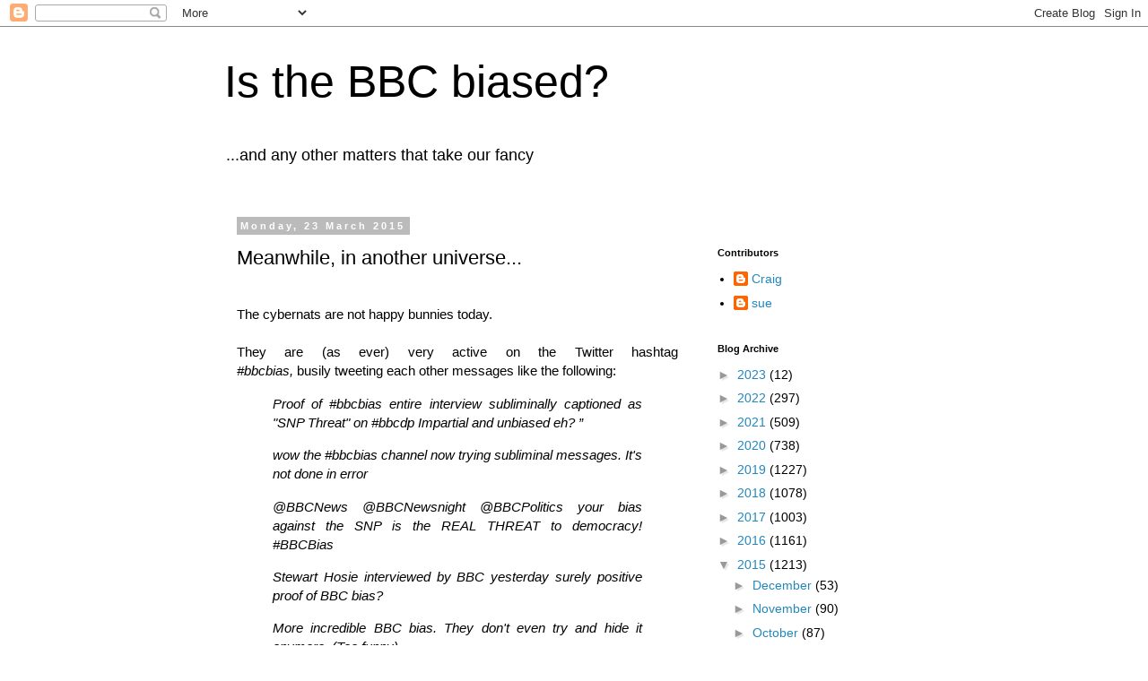

--- FILE ---
content_type: text/html; charset=UTF-8
request_url: https://isthebbcbiased.blogspot.com/2015/03/meanwhile-in-another-universe.html
body_size: 20450
content:
<!DOCTYPE html>
<html class='v2' dir='ltr' lang='en-GB'>
<head>
<link href='https://www.blogger.com/static/v1/widgets/335934321-css_bundle_v2.css' rel='stylesheet' type='text/css'/>
<meta content='width=1100' name='viewport'/>
<meta content='text/html; charset=UTF-8' http-equiv='Content-Type'/>
<meta content='blogger' name='generator'/>
<link href='https://isthebbcbiased.blogspot.com/favicon.ico' rel='icon' type='image/x-icon'/>
<link href='https://isthebbcbiased.blogspot.com/2015/03/meanwhile-in-another-universe.html' rel='canonical'/>
<link rel="alternate" type="application/atom+xml" title="           Is the BBC biased? - Atom" href="https://isthebbcbiased.blogspot.com/feeds/posts/default" />
<link rel="alternate" type="application/rss+xml" title="           Is the BBC biased? - RSS" href="https://isthebbcbiased.blogspot.com/feeds/posts/default?alt=rss" />
<link rel="service.post" type="application/atom+xml" title="           Is the BBC biased? - Atom" href="https://www.blogger.com/feeds/3272054900018746845/posts/default" />

<link rel="alternate" type="application/atom+xml" title="           Is the BBC biased? - Atom" href="https://isthebbcbiased.blogspot.com/feeds/4585860965406086797/comments/default" />
<!--Can't find substitution for tag [blog.ieCssRetrofitLinks]-->
<link href='https://blogger.googleusercontent.com/img/b/R29vZ2xl/AVvXsEiOFm5qihaTQuL1Oq4zFFusuG9lQ1OAT-jPOfokuiKpq2_fHr3ybgqrixXVXK_ijTWzNdVHzjm3aFm9LH7zlApQfDPEMPDqHHyxhtBxwQNmp_TdYPieEhsZsT8pbxOpzVIZew8LV1CDFNLB/s1600/SNP+threat.jpg' rel='image_src'/>
<meta content='https://isthebbcbiased.blogspot.com/2015/03/meanwhile-in-another-universe.html' property='og:url'/>
<meta content='Meanwhile, in another universe...' property='og:title'/>
<meta content='  The cybernats are not happy bunnies today.      They are (as ever) very active on the Twitter hashtag #bbcbias,  busily tweeting each othe...' property='og:description'/>
<meta content='https://blogger.googleusercontent.com/img/b/R29vZ2xl/AVvXsEiOFm5qihaTQuL1Oq4zFFusuG9lQ1OAT-jPOfokuiKpq2_fHr3ybgqrixXVXK_ijTWzNdVHzjm3aFm9LH7zlApQfDPEMPDqHHyxhtBxwQNmp_TdYPieEhsZsT8pbxOpzVIZew8LV1CDFNLB/w1200-h630-p-k-no-nu/SNP+threat.jpg' property='og:image'/>
<title>           Is the BBC biased?: Meanwhile, in another universe...</title>
<style id='page-skin-1' type='text/css'><!--
/*
-----------------------------------------------
Blogger Template Style
Name:     Simple
Designer: Blogger
URL:      www.blogger.com
----------------------------------------------- */
/* Content
----------------------------------------------- */
body {
font: normal normal 14px 'Trebuchet MS', Trebuchet, Verdana, sans-serif;
color: #000000;
background: #ffffff none repeat scroll top left;
padding: 0 0 0 0;
}
html body .region-inner {
min-width: 0;
max-width: 100%;
width: auto;
}
h2 {
font-size: 22px;
}
a:link {
text-decoration:none;
color: #2288bb;
}
a:visited {
text-decoration:none;
color: #888888;
}
a:hover {
text-decoration:underline;
color: #33aaff;
}
.body-fauxcolumn-outer .fauxcolumn-inner {
background: transparent none repeat scroll top left;
_background-image: none;
}
.body-fauxcolumn-outer .cap-top {
position: absolute;
z-index: 1;
height: 400px;
width: 100%;
}
.body-fauxcolumn-outer .cap-top .cap-left {
width: 100%;
background: transparent none repeat-x scroll top left;
_background-image: none;
}
.content-outer {
-moz-box-shadow: 0 0 0 rgba(0, 0, 0, .15);
-webkit-box-shadow: 0 0 0 rgba(0, 0, 0, .15);
-goog-ms-box-shadow: 0 0 0 #333333;
box-shadow: 0 0 0 rgba(0, 0, 0, .15);
margin-bottom: 1px;
}
.content-inner {
padding: 10px 40px;
}
.content-inner {
background-color: #ffffff;
}
/* Header
----------------------------------------------- */
.header-outer {
background: transparent none repeat-x scroll 0 -400px;
_background-image: none;
}
.Header h1 {
font: normal normal 50px 'Trebuchet MS',Trebuchet,Verdana,sans-serif;
color: #000000;
text-shadow: 0 0 0 rgba(0, 0, 0, .2);
}
.Header h1 a {
color: #000000;
}
.Header .description {
font-size: 18px;
color: #000000;
}
.header-inner .Header .titlewrapper {
padding: 22px 0;
}
.header-inner .Header .descriptionwrapper {
padding: 0 0;
}
/* Tabs
----------------------------------------------- */
.tabs-inner .section:first-child {
border-top: 0 solid #dddddd;
}
.tabs-inner .section:first-child ul {
margin-top: -1px;
border-top: 1px solid #dddddd;
border-left: 1px solid #dddddd;
border-right: 1px solid #dddddd;
}
.tabs-inner .widget ul {
background: transparent none repeat-x scroll 0 -800px;
_background-image: none;
border-bottom: 1px solid #dddddd;
margin-top: 0;
margin-left: -30px;
margin-right: -30px;
}
.tabs-inner .widget li a {
display: inline-block;
padding: .6em 1em;
font: normal normal 16px 'Trebuchet MS', Trebuchet, Verdana, sans-serif;
color: #000000;
border-left: 1px solid #ffffff;
border-right: 1px solid #dddddd;
}
.tabs-inner .widget li:first-child a {
border-left: none;
}
.tabs-inner .widget li.selected a, .tabs-inner .widget li a:hover {
color: #000000;
background-color: #eeeeee;
text-decoration: none;
}
/* Columns
----------------------------------------------- */
.main-outer {
border-top: 0 solid transparent;
}
.fauxcolumn-left-outer .fauxcolumn-inner {
border-right: 1px solid transparent;
}
.fauxcolumn-right-outer .fauxcolumn-inner {
border-left: 1px solid transparent;
}
/* Headings
----------------------------------------------- */
div.widget > h2,
div.widget h2.title {
margin: 0 0 1em 0;
font: normal bold 11px 'Trebuchet MS',Trebuchet,Verdana,sans-serif;
color: #000000;
}
/* Widgets
----------------------------------------------- */
.widget .zippy {
color: #999999;
text-shadow: 2px 2px 1px rgba(0, 0, 0, .1);
}
.widget .popular-posts ul {
list-style: none;
}
/* Posts
----------------------------------------------- */
h2.date-header {
font: normal bold 11px Arial, Tahoma, Helvetica, FreeSans, sans-serif;
}
.date-header span {
background-color: #bbbbbb;
color: #ffffff;
padding: 0.4em;
letter-spacing: 3px;
margin: inherit;
}
.main-inner {
padding-top: 35px;
padding-bottom: 65px;
}
.main-inner .column-center-inner {
padding: 0 0;
}
.main-inner .column-center-inner .section {
margin: 0 1em;
}
.post {
margin: 0 0 45px 0;
}
h3.post-title, .comments h4 {
font: normal normal 22px 'Trebuchet MS',Trebuchet,Verdana,sans-serif;
margin: .75em 0 0;
}
.post-body {
font-size: 110%;
line-height: 1.4;
position: relative;
}
.post-body img, .post-body .tr-caption-container, .Profile img, .Image img,
.BlogList .item-thumbnail img {
padding: 2px;
background: #ffffff;
border: 1px solid #eeeeee;
-moz-box-shadow: 1px 1px 5px rgba(0, 0, 0, .1);
-webkit-box-shadow: 1px 1px 5px rgba(0, 0, 0, .1);
box-shadow: 1px 1px 5px rgba(0, 0, 0, .1);
}
.post-body img, .post-body .tr-caption-container {
padding: 5px;
}
.post-body .tr-caption-container {
color: #000000;
}
.post-body .tr-caption-container img {
padding: 0;
background: transparent;
border: none;
-moz-box-shadow: 0 0 0 rgba(0, 0, 0, .1);
-webkit-box-shadow: 0 0 0 rgba(0, 0, 0, .1);
box-shadow: 0 0 0 rgba(0, 0, 0, .1);
}
.post-header {
margin: 0 0 1.5em;
line-height: 1.6;
font-size: 90%;
}
.post-footer {
margin: 20px -2px 0;
padding: 5px 10px;
color: #666666;
background-color: #eeeeee;
border-bottom: 1px solid #eeeeee;
line-height: 1.6;
font-size: 90%;
}
#comments .comment-author {
padding-top: 1.5em;
border-top: 1px solid transparent;
background-position: 0 1.5em;
}
#comments .comment-author:first-child {
padding-top: 0;
border-top: none;
}
.avatar-image-container {
margin: .2em 0 0;
}
#comments .avatar-image-container img {
border: 1px solid #eeeeee;
}
/* Comments
----------------------------------------------- */
.comments .comments-content .icon.blog-author {
background-repeat: no-repeat;
background-image: url([data-uri]);
}
.comments .comments-content .loadmore a {
border-top: 1px solid #999999;
border-bottom: 1px solid #999999;
}
.comments .comment-thread.inline-thread {
background-color: #eeeeee;
}
.comments .continue {
border-top: 2px solid #999999;
}
/* Accents
---------------------------------------------- */
.section-columns td.columns-cell {
border-left: 1px solid transparent;
}
.blog-pager {
background: transparent url(https://resources.blogblog.com/blogblog/data/1kt/simple/paging_dot.png) repeat-x scroll top center;
}
.blog-pager-older-link, .home-link,
.blog-pager-newer-link {
background-color: #ffffff;
padding: 5px;
}
.footer-outer {
border-top: 1px dashed #bbbbbb;
}
/* Mobile
----------------------------------------------- */
body.mobile  {
background-size: auto;
}
.mobile .body-fauxcolumn-outer {
background: transparent none repeat scroll top left;
}
.mobile .body-fauxcolumn-outer .cap-top {
background-size: 100% auto;
}
.mobile .content-outer {
-webkit-box-shadow: 0 0 3px rgba(0, 0, 0, .15);
box-shadow: 0 0 3px rgba(0, 0, 0, .15);
}
.mobile .tabs-inner .widget ul {
margin-left: 0;
margin-right: 0;
}
.mobile .post {
margin: 0;
}
.mobile .main-inner .column-center-inner .section {
margin: 0;
}
.mobile .date-header span {
padding: 0.1em 10px;
margin: 0 -10px;
}
.mobile h3.post-title {
margin: 0;
}
.mobile .blog-pager {
background: transparent none no-repeat scroll top center;
}
.mobile .footer-outer {
border-top: none;
}
.mobile .main-inner, .mobile .footer-inner {
background-color: #ffffff;
}
.mobile-index-contents {
color: #000000;
}
.mobile-link-button {
background-color: #2288bb;
}
.mobile-link-button a:link, .mobile-link-button a:visited {
color: #ffffff;
}
.mobile .tabs-inner .section:first-child {
border-top: none;
}
.mobile .tabs-inner .PageList .widget-content {
background-color: #eeeeee;
color: #000000;
border-top: 1px solid #dddddd;
border-bottom: 1px solid #dddddd;
}
.mobile .tabs-inner .PageList .widget-content .pagelist-arrow {
border-left: 1px solid #dddddd;
}

--></style>
<style id='template-skin-1' type='text/css'><!--
body {
min-width: 860px;
}
.content-outer, .content-fauxcolumn-outer, .region-inner {
min-width: 860px;
max-width: 860px;
_width: 860px;
}
.main-inner .columns {
padding-left: 0px;
padding-right: 260px;
}
.main-inner .fauxcolumn-center-outer {
left: 0px;
right: 260px;
/* IE6 does not respect left and right together */
_width: expression(this.parentNode.offsetWidth -
parseInt("0px") -
parseInt("260px") + 'px');
}
.main-inner .fauxcolumn-left-outer {
width: 0px;
}
.main-inner .fauxcolumn-right-outer {
width: 260px;
}
.main-inner .column-left-outer {
width: 0px;
right: 100%;
margin-left: -0px;
}
.main-inner .column-right-outer {
width: 260px;
margin-right: -260px;
}
#layout {
min-width: 0;
}
#layout .content-outer {
min-width: 0;
width: 800px;
}
#layout .region-inner {
min-width: 0;
width: auto;
}
body#layout div.add_widget {
padding: 8px;
}
body#layout div.add_widget a {
margin-left: 32px;
}
--></style>
<link href='https://www.blogger.com/dyn-css/authorization.css?targetBlogID=3272054900018746845&amp;zx=8d27a881-ae0b-4a25-ba1c-118abd2734d1' media='none' onload='if(media!=&#39;all&#39;)media=&#39;all&#39;' rel='stylesheet'/><noscript><link href='https://www.blogger.com/dyn-css/authorization.css?targetBlogID=3272054900018746845&amp;zx=8d27a881-ae0b-4a25-ba1c-118abd2734d1' rel='stylesheet'/></noscript>
<meta name='google-adsense-platform-account' content='ca-host-pub-1556223355139109'/>
<meta name='google-adsense-platform-domain' content='blogspot.com'/>

</head>
<body class='loading variant-simplysimple'>
<div class='navbar section' id='navbar' name='Navbar'><div class='widget Navbar' data-version='1' id='Navbar1'><script type="text/javascript">
    function setAttributeOnload(object, attribute, val) {
      if(window.addEventListener) {
        window.addEventListener('load',
          function(){ object[attribute] = val; }, false);
      } else {
        window.attachEvent('onload', function(){ object[attribute] = val; });
      }
    }
  </script>
<div id="navbar-iframe-container"></div>
<script type="text/javascript" src="https://apis.google.com/js/platform.js"></script>
<script type="text/javascript">
      gapi.load("gapi.iframes:gapi.iframes.style.bubble", function() {
        if (gapi.iframes && gapi.iframes.getContext) {
          gapi.iframes.getContext().openChild({
              url: 'https://www.blogger.com/navbar/3272054900018746845?po\x3d4585860965406086797\x26origin\x3dhttps://isthebbcbiased.blogspot.com',
              where: document.getElementById("navbar-iframe-container"),
              id: "navbar-iframe"
          });
        }
      });
    </script><script type="text/javascript">
(function() {
var script = document.createElement('script');
script.type = 'text/javascript';
script.src = '//pagead2.googlesyndication.com/pagead/js/google_top_exp.js';
var head = document.getElementsByTagName('head')[0];
if (head) {
head.appendChild(script);
}})();
</script>
</div></div>
<div class='body-fauxcolumns'>
<div class='fauxcolumn-outer body-fauxcolumn-outer'>
<div class='cap-top'>
<div class='cap-left'></div>
<div class='cap-right'></div>
</div>
<div class='fauxborder-left'>
<div class='fauxborder-right'></div>
<div class='fauxcolumn-inner'>
</div>
</div>
<div class='cap-bottom'>
<div class='cap-left'></div>
<div class='cap-right'></div>
</div>
</div>
</div>
<div class='content'>
<div class='content-fauxcolumns'>
<div class='fauxcolumn-outer content-fauxcolumn-outer'>
<div class='cap-top'>
<div class='cap-left'></div>
<div class='cap-right'></div>
</div>
<div class='fauxborder-left'>
<div class='fauxborder-right'></div>
<div class='fauxcolumn-inner'>
</div>
</div>
<div class='cap-bottom'>
<div class='cap-left'></div>
<div class='cap-right'></div>
</div>
</div>
</div>
<div class='content-outer'>
<div class='content-cap-top cap-top'>
<div class='cap-left'></div>
<div class='cap-right'></div>
</div>
<div class='fauxborder-left content-fauxborder-left'>
<div class='fauxborder-right content-fauxborder-right'></div>
<div class='content-inner'>
<header>
<div class='header-outer'>
<div class='header-cap-top cap-top'>
<div class='cap-left'></div>
<div class='cap-right'></div>
</div>
<div class='fauxborder-left header-fauxborder-left'>
<div class='fauxborder-right header-fauxborder-right'></div>
<div class='region-inner header-inner'>
<div class='header section' id='header' name='Header'><div class='widget Header' data-version='1' id='Header1'>
<div id='header-inner'>
<div class='titlewrapper'>
<h1 class='title'>
<a href='https://isthebbcbiased.blogspot.com/'>
           Is the BBC biased?
</a>
</h1>
</div>
<div class='descriptionwrapper'>
<p class='description'><span>...and any other matters that take our fancy</span></p>
</div>
</div>
</div></div>
</div>
</div>
<div class='header-cap-bottom cap-bottom'>
<div class='cap-left'></div>
<div class='cap-right'></div>
</div>
</div>
</header>
<div class='tabs-outer'>
<div class='tabs-cap-top cap-top'>
<div class='cap-left'></div>
<div class='cap-right'></div>
</div>
<div class='fauxborder-left tabs-fauxborder-left'>
<div class='fauxborder-right tabs-fauxborder-right'></div>
<div class='region-inner tabs-inner'>
<div class='tabs no-items section' id='crosscol' name='Cross-column'></div>
<div class='tabs no-items section' id='crosscol-overflow' name='Cross-Column 2'></div>
</div>
</div>
<div class='tabs-cap-bottom cap-bottom'>
<div class='cap-left'></div>
<div class='cap-right'></div>
</div>
</div>
<div class='main-outer'>
<div class='main-cap-top cap-top'>
<div class='cap-left'></div>
<div class='cap-right'></div>
</div>
<div class='fauxborder-left main-fauxborder-left'>
<div class='fauxborder-right main-fauxborder-right'></div>
<div class='region-inner main-inner'>
<div class='columns fauxcolumns'>
<div class='fauxcolumn-outer fauxcolumn-center-outer'>
<div class='cap-top'>
<div class='cap-left'></div>
<div class='cap-right'></div>
</div>
<div class='fauxborder-left'>
<div class='fauxborder-right'></div>
<div class='fauxcolumn-inner'>
</div>
</div>
<div class='cap-bottom'>
<div class='cap-left'></div>
<div class='cap-right'></div>
</div>
</div>
<div class='fauxcolumn-outer fauxcolumn-left-outer'>
<div class='cap-top'>
<div class='cap-left'></div>
<div class='cap-right'></div>
</div>
<div class='fauxborder-left'>
<div class='fauxborder-right'></div>
<div class='fauxcolumn-inner'>
</div>
</div>
<div class='cap-bottom'>
<div class='cap-left'></div>
<div class='cap-right'></div>
</div>
</div>
<div class='fauxcolumn-outer fauxcolumn-right-outer'>
<div class='cap-top'>
<div class='cap-left'></div>
<div class='cap-right'></div>
</div>
<div class='fauxborder-left'>
<div class='fauxborder-right'></div>
<div class='fauxcolumn-inner'>
</div>
</div>
<div class='cap-bottom'>
<div class='cap-left'></div>
<div class='cap-right'></div>
</div>
</div>
<!-- corrects IE6 width calculation -->
<div class='columns-inner'>
<div class='column-center-outer'>
<div class='column-center-inner'>
<div class='main section' id='main' name='Main'><div class='widget Blog' data-version='1' id='Blog1'>
<div class='blog-posts hfeed'>

          <div class="date-outer">
        
<h2 class='date-header'><span>Monday, 23 March 2015</span></h2>

          <div class="date-posts">
        
<div class='post-outer'>
<div class='post hentry uncustomized-post-template' itemprop='blogPost' itemscope='itemscope' itemtype='http://schema.org/BlogPosting'>
<meta content='https://blogger.googleusercontent.com/img/b/R29vZ2xl/AVvXsEiOFm5qihaTQuL1Oq4zFFusuG9lQ1OAT-jPOfokuiKpq2_fHr3ybgqrixXVXK_ijTWzNdVHzjm3aFm9LH7zlApQfDPEMPDqHHyxhtBxwQNmp_TdYPieEhsZsT8pbxOpzVIZew8LV1CDFNLB/s1600/SNP+threat.jpg' itemprop='image_url'/>
<meta content='3272054900018746845' itemprop='blogId'/>
<meta content='4585860965406086797' itemprop='postId'/>
<a name='4585860965406086797'></a>
<h3 class='post-title entry-title' itemprop='name'>
Meanwhile, in another universe...
</h3>
<div class='post-header'>
<div class='post-header-line-1'></div>
</div>
<div class='post-body entry-content' id='post-body-4585860965406086797' itemprop='description articleBody'>
<br />
<div style="text-align: justify;">
The cybernats are not happy bunnies today.&nbsp;</div>
<div style="text-align: justify;">
<br /></div>
<div style="text-align: justify;">
They are (as ever) very active on the Twitter hashtag <i>#bbcbias,</i>&nbsp;busily&nbsp;tweeting each other messages like the following:</div>
<blockquote class="tr_bq">
<div style="text-align: justify;">
<i>Proof of #bbcbias entire interview subliminally captioned as "SNP Threat" on #bbcdp&nbsp;</i><i>Impartial and unbiased eh? &#8221;</i></div>
</blockquote>
<blockquote class="tr_bq" style="text-align: justify;">
<i>wow the #bbcbias channel now trying subliminal messages. It's not done in error</i></blockquote>
<blockquote class="tr_bq" style="text-align: justify;">
<i>@BBCNews @BBCNewsnight @BBCPolitics your bias against the SNP is the REAL THREAT to democracy! #BBCBias</i></blockquote>
<blockquote class="tr_bq">
<div style="text-align: justify;">
<i>Stewart Hosie interviewed by BBC yesterday surely positive proof of BBC bias?&nbsp;</i></div>
</blockquote>
<blockquote class="tr_bq">
<div style="text-align: justify;">
<i>More incredible BBC bias. They don't even try and hide it anymore. (Too funny)&nbsp;</i></div>
</blockquote>
<blockquote class="tr_bq" style="text-align: justify;">
<i>#BBCBias introduce latest series for their &nbsp;#ProjectDemonizeSNP</i></blockquote>
<blockquote class="tr_bq" style="text-align: justify;">
<i>If you needed proof of BBC bias toward SNP, here it is @boycottTheBBC @daily_politics @theSNP @afneil&nbsp;</i></blockquote>
<div style="text-align: justify;">
And what exactly has got their goat today (mixing my animal metaphors)? Well, this:</div>
<div style="text-align: justify;">
<br /></div>
<div class="separator" style="clear: both; text-align: center;">
<a href="https://blogger.googleusercontent.com/img/b/R29vZ2xl/AVvXsEiOFm5qihaTQuL1Oq4zFFusuG9lQ1OAT-jPOfokuiKpq2_fHr3ybgqrixXVXK_ijTWzNdVHzjm3aFm9LH7zlApQfDPEMPDqHHyxhtBxwQNmp_TdYPieEhsZsT8pbxOpzVIZew8LV1CDFNLB/s1600/SNP+threat.jpg" imageanchor="1" style="margin-left: 1em; margin-right: 1em;"><img border="0" height="240" src="https://blogger.googleusercontent.com/img/b/R29vZ2xl/AVvXsEiOFm5qihaTQuL1Oq4zFFusuG9lQ1OAT-jPOfokuiKpq2_fHr3ybgqrixXVXK_ijTWzNdVHzjm3aFm9LH7zlApQfDPEMPDqHHyxhtBxwQNmp_TdYPieEhsZsT8pbxOpzVIZew8LV1CDFNLB/s1600/SNP+threat.jpg" width="320" /></a></div>
<div style="text-align: justify;">
<br /></div>
<div style="text-align: justify;">
Now, I think I know what the BBC's trying to say with that caption but I don't think the cybernats would entirely buy that explanation.</div>
<div style="text-align: justify;">
<br /></div>
<div style="text-align: justify;">
Anyhow, you're now beholding an image (above) which is surely destined for thousands upon thousands of tweets and re-tweets from now till infinity...or at least until Scottish independence.</div>
<div style='clear: both;'></div>
</div>
<div class='post-footer'>
<div class='post-footer-line post-footer-line-1'>
<span class='post-author vcard'>
Posted by
<span class='fn' itemprop='author' itemscope='itemscope' itemtype='http://schema.org/Person'>
<meta content='https://www.blogger.com/profile/08741318067991857821' itemprop='url'/>
<a class='g-profile' href='https://www.blogger.com/profile/08741318067991857821' rel='author' title='author profile'>
<span itemprop='name'>Craig</span>
</a>
</span>
</span>
<span class='post-timestamp'>
at
<meta content='https://isthebbcbiased.blogspot.com/2015/03/meanwhile-in-another-universe.html' itemprop='url'/>
<a class='timestamp-link' href='https://isthebbcbiased.blogspot.com/2015/03/meanwhile-in-another-universe.html' rel='bookmark' title='permanent link'><abbr class='published' itemprop='datePublished' title='2015-03-23T21:13:00Z'>21:13</abbr></a>
</span>
<span class='post-comment-link'>
</span>
<span class='post-icons'>
<span class='item-control blog-admin pid-76850854'>
<a href='https://www.blogger.com/post-edit.g?blogID=3272054900018746845&postID=4585860965406086797&from=pencil' title='Edit Post'>
<img alt='' class='icon-action' height='18' src='https://resources.blogblog.com/img/icon18_edit_allbkg.gif' width='18'/>
</a>
</span>
</span>
<div class='post-share-buttons goog-inline-block'>
</div>
</div>
<div class='post-footer-line post-footer-line-2'>
<span class='post-labels'>
Labels:
<a href='https://isthebbcbiased.blogspot.com/search/label/Scottish%20independence' rel='tag'>Scottish independence</a>,
<a href='https://isthebbcbiased.blogspot.com/search/label/SNP' rel='tag'>SNP</a>
</span>
</div>
<div class='post-footer-line post-footer-line-3'>
<span class='post-location'>
</span>
</div>
</div>
</div>
<div class='comments' id='comments'>
<a name='comments'></a>
<h4>3 comments:</h4>
<div class='comments-content'>
<script async='async' src='' type='text/javascript'></script>
<script type='text/javascript'>
    (function() {
      var items = null;
      var msgs = null;
      var config = {};

// <![CDATA[
      var cursor = null;
      if (items && items.length > 0) {
        cursor = parseInt(items[items.length - 1].timestamp) + 1;
      }

      var bodyFromEntry = function(entry) {
        var text = (entry &&
                    ((entry.content && entry.content.$t) ||
                     (entry.summary && entry.summary.$t))) ||
            '';
        if (entry && entry.gd$extendedProperty) {
          for (var k in entry.gd$extendedProperty) {
            if (entry.gd$extendedProperty[k].name == 'blogger.contentRemoved') {
              return '<span class="deleted-comment">' + text + '</span>';
            }
          }
        }
        return text;
      }

      var parse = function(data) {
        cursor = null;
        var comments = [];
        if (data && data.feed && data.feed.entry) {
          for (var i = 0, entry; entry = data.feed.entry[i]; i++) {
            var comment = {};
            // comment ID, parsed out of the original id format
            var id = /blog-(\d+).post-(\d+)/.exec(entry.id.$t);
            comment.id = id ? id[2] : null;
            comment.body = bodyFromEntry(entry);
            comment.timestamp = Date.parse(entry.published.$t) + '';
            if (entry.author && entry.author.constructor === Array) {
              var auth = entry.author[0];
              if (auth) {
                comment.author = {
                  name: (auth.name ? auth.name.$t : undefined),
                  profileUrl: (auth.uri ? auth.uri.$t : undefined),
                  avatarUrl: (auth.gd$image ? auth.gd$image.src : undefined)
                };
              }
            }
            if (entry.link) {
              if (entry.link[2]) {
                comment.link = comment.permalink = entry.link[2].href;
              }
              if (entry.link[3]) {
                var pid = /.*comments\/default\/(\d+)\?.*/.exec(entry.link[3].href);
                if (pid && pid[1]) {
                  comment.parentId = pid[1];
                }
              }
            }
            comment.deleteclass = 'item-control blog-admin';
            if (entry.gd$extendedProperty) {
              for (var k in entry.gd$extendedProperty) {
                if (entry.gd$extendedProperty[k].name == 'blogger.itemClass') {
                  comment.deleteclass += ' ' + entry.gd$extendedProperty[k].value;
                } else if (entry.gd$extendedProperty[k].name == 'blogger.displayTime') {
                  comment.displayTime = entry.gd$extendedProperty[k].value;
                }
              }
            }
            comments.push(comment);
          }
        }
        return comments;
      };

      var paginator = function(callback) {
        if (hasMore()) {
          var url = config.feed + '?alt=json&v=2&orderby=published&reverse=false&max-results=50';
          if (cursor) {
            url += '&published-min=' + new Date(cursor).toISOString();
          }
          window.bloggercomments = function(data) {
            var parsed = parse(data);
            cursor = parsed.length < 50 ? null
                : parseInt(parsed[parsed.length - 1].timestamp) + 1
            callback(parsed);
            window.bloggercomments = null;
          }
          url += '&callback=bloggercomments';
          var script = document.createElement('script');
          script.type = 'text/javascript';
          script.src = url;
          document.getElementsByTagName('head')[0].appendChild(script);
        }
      };
      var hasMore = function() {
        return !!cursor;
      };
      var getMeta = function(key, comment) {
        if ('iswriter' == key) {
          var matches = !!comment.author
              && comment.author.name == config.authorName
              && comment.author.profileUrl == config.authorUrl;
          return matches ? 'true' : '';
        } else if ('deletelink' == key) {
          return config.baseUri + '/comment/delete/'
               + config.blogId + '/' + comment.id;
        } else if ('deleteclass' == key) {
          return comment.deleteclass;
        }
        return '';
      };

      var replybox = null;
      var replyUrlParts = null;
      var replyParent = undefined;

      var onReply = function(commentId, domId) {
        if (replybox == null) {
          // lazily cache replybox, and adjust to suit this style:
          replybox = document.getElementById('comment-editor');
          if (replybox != null) {
            replybox.height = '250px';
            replybox.style.display = 'block';
            replyUrlParts = replybox.src.split('#');
          }
        }
        if (replybox && (commentId !== replyParent)) {
          replybox.src = '';
          document.getElementById(domId).insertBefore(replybox, null);
          replybox.src = replyUrlParts[0]
              + (commentId ? '&parentID=' + commentId : '')
              + '#' + replyUrlParts[1];
          replyParent = commentId;
        }
      };

      var hash = (window.location.hash || '#').substring(1);
      var startThread, targetComment;
      if (/^comment-form_/.test(hash)) {
        startThread = hash.substring('comment-form_'.length);
      } else if (/^c[0-9]+$/.test(hash)) {
        targetComment = hash.substring(1);
      }

      // Configure commenting API:
      var configJso = {
        'maxDepth': config.maxThreadDepth
      };
      var provider = {
        'id': config.postId,
        'data': items,
        'loadNext': paginator,
        'hasMore': hasMore,
        'getMeta': getMeta,
        'onReply': onReply,
        'rendered': true,
        'initComment': targetComment,
        'initReplyThread': startThread,
        'config': configJso,
        'messages': msgs
      };

      var render = function() {
        if (window.goog && window.goog.comments) {
          var holder = document.getElementById('comment-holder');
          window.goog.comments.render(holder, provider);
        }
      };

      // render now, or queue to render when library loads:
      if (window.goog && window.goog.comments) {
        render();
      } else {
        window.goog = window.goog || {};
        window.goog.comments = window.goog.comments || {};
        window.goog.comments.loadQueue = window.goog.comments.loadQueue || [];
        window.goog.comments.loadQueue.push(render);
      }
    })();
// ]]>
  </script>
<div id='comment-holder'>
<div class="comment-thread toplevel-thread"><ol id="top-ra"><li class="comment" id="c5003196525304659619"><div class="avatar-image-container"><img src="//resources.blogblog.com/img/blank.gif" alt=""/></div><div class="comment-block"><div class="comment-header"><cite class="user">David Preiser</cite><span class="icon user "></span><span class="datetime secondary-text"><a rel="nofollow" href="https://isthebbcbiased.blogspot.com/2015/03/meanwhile-in-another-universe.html?showComment=1427147120506#c5003196525304659619">23 March 2015 at 21:45</a></span></div><p class="comment-content">Complaints from both sides....</p><span class="comment-actions secondary-text"><a class="comment-reply" target="_self" data-comment-id="5003196525304659619">Reply</a><span class="item-control blog-admin blog-admin pid-918501586"><a target="_self" href="https://www.blogger.com/comment/delete/3272054900018746845/5003196525304659619">Delete</a></span></span></div><div class="comment-replies"><div id="c5003196525304659619-rt" class="comment-thread inline-thread hidden"><span class="thread-toggle thread-expanded"><span class="thread-arrow"></span><span class="thread-count"><a target="_self">Replies</a></span></span><ol id="c5003196525304659619-ra" class="thread-chrome thread-expanded"><div></div><div id="c5003196525304659619-continue" class="continue"><a class="comment-reply" target="_self" data-comment-id="5003196525304659619">Reply</a></div></ol></div></div><div class="comment-replybox-single" id="c5003196525304659619-ce"></div></li><li class="comment" id="c3210216543354427265"><div class="avatar-image-container"><img src="//resources.blogblog.com/img/blank.gif" alt=""/></div><div class="comment-block"><div class="comment-header"><cite class="user">Anonymous</cite><span class="icon user "></span><span class="datetime secondary-text"><a rel="nofollow" href="https://isthebbcbiased.blogspot.com/2015/03/meanwhile-in-another-universe.html?showComment=1427156855567#c3210216543354427265">24 March 2015 at 00:27</a></span></div><p class="comment-content">If it had been &quot;SNP threat to Labour&quot; that would have been acceptable. Sloppy titling.  </p><span class="comment-actions secondary-text"><a class="comment-reply" target="_self" data-comment-id="3210216543354427265">Reply</a><span class="item-control blog-admin blog-admin pid-918501586"><a target="_self" href="https://www.blogger.com/comment/delete/3272054900018746845/3210216543354427265">Delete</a></span></span></div><div class="comment-replies"><div id="c3210216543354427265-rt" class="comment-thread inline-thread hidden"><span class="thread-toggle thread-expanded"><span class="thread-arrow"></span><span class="thread-count"><a target="_self">Replies</a></span></span><ol id="c3210216543354427265-ra" class="thread-chrome thread-expanded"><div></div><div id="c3210216543354427265-continue" class="continue"><a class="comment-reply" target="_self" data-comment-id="3210216543354427265">Reply</a></div></ol></div></div><div class="comment-replybox-single" id="c3210216543354427265-ce"></div></li><li class="comment" id="c3206628124729291443"><div class="avatar-image-container"><img src="//www.blogger.com/img/blogger_logo_round_35.png" alt=""/></div><div class="comment-block"><div class="comment-header"><cite class="user"><a href="https://www.blogger.com/profile/11550976834509947355" rel="nofollow">Emma</a></cite><span class="icon user "></span><span class="datetime secondary-text"><a rel="nofollow" href="https://isthebbcbiased.blogspot.com/2015/03/meanwhile-in-another-universe.html?showComment=1427198372343#c3206628124729291443">24 March 2015 at 11:59</a></span></div><p class="comment-content">Should that get complained about, taking bets that the eventual reply/excuse will involve limitations of space. Oddly, these constraints are not always consistent. And usually err mostly in very specific directions.</p><span class="comment-actions secondary-text"><a class="comment-reply" target="_self" data-comment-id="3206628124729291443">Reply</a><span class="item-control blog-admin blog-admin pid-318793941"><a target="_self" href="https://www.blogger.com/comment/delete/3272054900018746845/3206628124729291443">Delete</a></span></span></div><div class="comment-replies"><div id="c3206628124729291443-rt" class="comment-thread inline-thread hidden"><span class="thread-toggle thread-expanded"><span class="thread-arrow"></span><span class="thread-count"><a target="_self">Replies</a></span></span><ol id="c3206628124729291443-ra" class="thread-chrome thread-expanded"><div></div><div id="c3206628124729291443-continue" class="continue"><a class="comment-reply" target="_self" data-comment-id="3206628124729291443">Reply</a></div></ol></div></div><div class="comment-replybox-single" id="c3206628124729291443-ce"></div></li></ol><div id="top-continue" class="continue"><a class="comment-reply" target="_self">Add comment</a></div><div class="comment-replybox-thread" id="top-ce"></div><div class="loadmore hidden" data-post-id="4585860965406086797"><a target="_self">Load more...</a></div></div>
</div>
</div>
<p class='comment-footer'>
<div class='comment-form'>
<a name='comment-form'></a>
<p>
</p>
<p>Note: only a member of this blog may post a comment.</p>
<a href='https://www.blogger.com/comment/frame/3272054900018746845?po=4585860965406086797&hl=en-GB&saa=85391&origin=https://isthebbcbiased.blogspot.com' id='comment-editor-src'></a>
<iframe allowtransparency='true' class='blogger-iframe-colorize blogger-comment-from-post' frameborder='0' height='410px' id='comment-editor' name='comment-editor' src='' width='100%'></iframe>
<script src='https://www.blogger.com/static/v1/jsbin/2830521187-comment_from_post_iframe.js' type='text/javascript'></script>
<script type='text/javascript'>
      BLOG_CMT_createIframe('https://www.blogger.com/rpc_relay.html');
    </script>
</div>
</p>
<div id='backlinks-container'>
<div id='Blog1_backlinks-container'>
</div>
</div>
</div>
</div>

        </div></div>
      
</div>
<div class='blog-pager' id='blog-pager'>
<span id='blog-pager-newer-link'>
<a class='blog-pager-newer-link' href='https://isthebbcbiased.blogspot.com/2015/03/there-is-race.html' id='Blog1_blog-pager-newer-link' title='Newer Post'>Newer Post</a>
</span>
<span id='blog-pager-older-link'>
<a class='blog-pager-older-link' href='https://isthebbcbiased.blogspot.com/2015/03/some-bigger-questions.html' id='Blog1_blog-pager-older-link' title='Older Post'>Older Post</a>
</span>
<a class='home-link' href='https://isthebbcbiased.blogspot.com/'>Home</a>
</div>
<div class='clear'></div>
<div class='post-feeds'>
<div class='feed-links'>
Subscribe to:
<a class='feed-link' href='https://isthebbcbiased.blogspot.com/feeds/4585860965406086797/comments/default' target='_blank' type='application/atom+xml'>Post Comments (Atom)</a>
</div>
</div>
</div></div>
</div>
</div>
<div class='column-left-outer'>
<div class='column-left-inner'>
<aside>
</aside>
</div>
</div>
<div class='column-right-outer'>
<div class='column-right-inner'>
<aside>
<div class='sidebar section' id='sidebar-right-1'><div class='widget HTML' data-version='1' id='HTML1'>
<script type='text/javascript'>
var disqus_shortname = 'isthebbcbiased-disqus-com';
var disqus_blogger_current_url = "https://isthebbcbiased.blogspot.com/2015/03/meanwhile-in-another-universe.html";
if (!disqus_blogger_current_url.length) {
disqus_blogger_current_url = "https://isthebbcbiased.blogspot.com/2015/03/meanwhile-in-another-universe.html";
}
var disqus_blogger_homepage_url = "https://isthebbcbiased.blogspot.com/";
var disqus_blogger_canonical_homepage_url = "https://isthebbcbiased.blogspot.com/";
</script>
<style type='text/css'>
#comments {display:none;}
</style>
<script type='text/javascript'>
(function() {
    var bloggerjs = document.createElement('script');
    bloggerjs.type = 'text/javascript';
    bloggerjs.async = true;
    bloggerjs.src = '//' + disqus_shortname + '.disqus.com/blogger_item.js';
    (document.getElementsByTagName('head')[0] || document.getElementsByTagName('body')[0]).appendChild(bloggerjs);
})();
</script>
<style type='text/css'>
.post-comment-link { visibility: hidden; }
</style>
<script type='text/javascript'>
(function() {
var bloggerjs = document.createElement('script');
bloggerjs.type = 'text/javascript';
bloggerjs.async = true;
bloggerjs.src = '//' + disqus_shortname + '.disqus.com/blogger_index.js';
(document.getElementsByTagName('head')[0] || document.getElementsByTagName('body')[0]).appendChild(bloggerjs);
})();
</script>
</div><div class='widget Profile' data-version='1' id='Profile1'>
<h2>Contributors</h2>
<div class='widget-content'>
<ul>
<li><a class='profile-name-link g-profile' href='https://www.blogger.com/profile/08741318067991857821' style='background-image: url(//www.blogger.com/img/logo-16.png);'>Craig</a></li>
<li><a class='profile-name-link g-profile' href='https://www.blogger.com/profile/02693686958796849316' style='background-image: url(//www.blogger.com/img/logo-16.png);'>sue</a></li>
</ul>
<div class='clear'></div>
</div>
</div><div class='widget BlogArchive' data-version='1' id='BlogArchive1'>
<h2>Blog Archive</h2>
<div class='widget-content'>
<div id='ArchiveList'>
<div id='BlogArchive1_ArchiveList'>
<ul class='hierarchy'>
<li class='archivedate collapsed'>
<a class='toggle' href='javascript:void(0)'>
<span class='zippy'>

        &#9658;&#160;
      
</span>
</a>
<a class='post-count-link' href='https://isthebbcbiased.blogspot.com/2023/'>
2023
</a>
<span class='post-count' dir='ltr'>(12)</span>
<ul class='hierarchy'>
<li class='archivedate collapsed'>
<a class='toggle' href='javascript:void(0)'>
<span class='zippy'>

        &#9658;&#160;
      
</span>
</a>
<a class='post-count-link' href='https://isthebbcbiased.blogspot.com/2023/07/'>
July
</a>
<span class='post-count' dir='ltr'>(1)</span>
</li>
</ul>
<ul class='hierarchy'>
<li class='archivedate collapsed'>
<a class='toggle' href='javascript:void(0)'>
<span class='zippy'>

        &#9658;&#160;
      
</span>
</a>
<a class='post-count-link' href='https://isthebbcbiased.blogspot.com/2023/05/'>
May
</a>
<span class='post-count' dir='ltr'>(1)</span>
</li>
</ul>
<ul class='hierarchy'>
<li class='archivedate collapsed'>
<a class='toggle' href='javascript:void(0)'>
<span class='zippy'>

        &#9658;&#160;
      
</span>
</a>
<a class='post-count-link' href='https://isthebbcbiased.blogspot.com/2023/04/'>
April
</a>
<span class='post-count' dir='ltr'>(1)</span>
</li>
</ul>
<ul class='hierarchy'>
<li class='archivedate collapsed'>
<a class='toggle' href='javascript:void(0)'>
<span class='zippy'>

        &#9658;&#160;
      
</span>
</a>
<a class='post-count-link' href='https://isthebbcbiased.blogspot.com/2023/03/'>
March
</a>
<span class='post-count' dir='ltr'>(1)</span>
</li>
</ul>
<ul class='hierarchy'>
<li class='archivedate collapsed'>
<a class='toggle' href='javascript:void(0)'>
<span class='zippy'>

        &#9658;&#160;
      
</span>
</a>
<a class='post-count-link' href='https://isthebbcbiased.blogspot.com/2023/02/'>
February
</a>
<span class='post-count' dir='ltr'>(1)</span>
</li>
</ul>
<ul class='hierarchy'>
<li class='archivedate collapsed'>
<a class='toggle' href='javascript:void(0)'>
<span class='zippy'>

        &#9658;&#160;
      
</span>
</a>
<a class='post-count-link' href='https://isthebbcbiased.blogspot.com/2023/01/'>
January
</a>
<span class='post-count' dir='ltr'>(7)</span>
</li>
</ul>
</li>
</ul>
<ul class='hierarchy'>
<li class='archivedate collapsed'>
<a class='toggle' href='javascript:void(0)'>
<span class='zippy'>

        &#9658;&#160;
      
</span>
</a>
<a class='post-count-link' href='https://isthebbcbiased.blogspot.com/2022/'>
2022
</a>
<span class='post-count' dir='ltr'>(297)</span>
<ul class='hierarchy'>
<li class='archivedate collapsed'>
<a class='toggle' href='javascript:void(0)'>
<span class='zippy'>

        &#9658;&#160;
      
</span>
</a>
<a class='post-count-link' href='https://isthebbcbiased.blogspot.com/2022/12/'>
December
</a>
<span class='post-count' dir='ltr'>(1)</span>
</li>
</ul>
<ul class='hierarchy'>
<li class='archivedate collapsed'>
<a class='toggle' href='javascript:void(0)'>
<span class='zippy'>

        &#9658;&#160;
      
</span>
</a>
<a class='post-count-link' href='https://isthebbcbiased.blogspot.com/2022/11/'>
November
</a>
<span class='post-count' dir='ltr'>(2)</span>
</li>
</ul>
<ul class='hierarchy'>
<li class='archivedate collapsed'>
<a class='toggle' href='javascript:void(0)'>
<span class='zippy'>

        &#9658;&#160;
      
</span>
</a>
<a class='post-count-link' href='https://isthebbcbiased.blogspot.com/2022/10/'>
October
</a>
<span class='post-count' dir='ltr'>(1)</span>
</li>
</ul>
<ul class='hierarchy'>
<li class='archivedate collapsed'>
<a class='toggle' href='javascript:void(0)'>
<span class='zippy'>

        &#9658;&#160;
      
</span>
</a>
<a class='post-count-link' href='https://isthebbcbiased.blogspot.com/2022/09/'>
September
</a>
<span class='post-count' dir='ltr'>(2)</span>
</li>
</ul>
<ul class='hierarchy'>
<li class='archivedate collapsed'>
<a class='toggle' href='javascript:void(0)'>
<span class='zippy'>

        &#9658;&#160;
      
</span>
</a>
<a class='post-count-link' href='https://isthebbcbiased.blogspot.com/2022/08/'>
August
</a>
<span class='post-count' dir='ltr'>(28)</span>
</li>
</ul>
<ul class='hierarchy'>
<li class='archivedate collapsed'>
<a class='toggle' href='javascript:void(0)'>
<span class='zippy'>

        &#9658;&#160;
      
</span>
</a>
<a class='post-count-link' href='https://isthebbcbiased.blogspot.com/2022/07/'>
July
</a>
<span class='post-count' dir='ltr'>(69)</span>
</li>
</ul>
<ul class='hierarchy'>
<li class='archivedate collapsed'>
<a class='toggle' href='javascript:void(0)'>
<span class='zippy'>

        &#9658;&#160;
      
</span>
</a>
<a class='post-count-link' href='https://isthebbcbiased.blogspot.com/2022/06/'>
June
</a>
<span class='post-count' dir='ltr'>(63)</span>
</li>
</ul>
<ul class='hierarchy'>
<li class='archivedate collapsed'>
<a class='toggle' href='javascript:void(0)'>
<span class='zippy'>

        &#9658;&#160;
      
</span>
</a>
<a class='post-count-link' href='https://isthebbcbiased.blogspot.com/2022/05/'>
May
</a>
<span class='post-count' dir='ltr'>(7)</span>
</li>
</ul>
<ul class='hierarchy'>
<li class='archivedate collapsed'>
<a class='toggle' href='javascript:void(0)'>
<span class='zippy'>

        &#9658;&#160;
      
</span>
</a>
<a class='post-count-link' href='https://isthebbcbiased.blogspot.com/2022/04/'>
April
</a>
<span class='post-count' dir='ltr'>(3)</span>
</li>
</ul>
<ul class='hierarchy'>
<li class='archivedate collapsed'>
<a class='toggle' href='javascript:void(0)'>
<span class='zippy'>

        &#9658;&#160;
      
</span>
</a>
<a class='post-count-link' href='https://isthebbcbiased.blogspot.com/2022/03/'>
March
</a>
<span class='post-count' dir='ltr'>(21)</span>
</li>
</ul>
<ul class='hierarchy'>
<li class='archivedate collapsed'>
<a class='toggle' href='javascript:void(0)'>
<span class='zippy'>

        &#9658;&#160;
      
</span>
</a>
<a class='post-count-link' href='https://isthebbcbiased.blogspot.com/2022/02/'>
February
</a>
<span class='post-count' dir='ltr'>(29)</span>
</li>
</ul>
<ul class='hierarchy'>
<li class='archivedate collapsed'>
<a class='toggle' href='javascript:void(0)'>
<span class='zippy'>

        &#9658;&#160;
      
</span>
</a>
<a class='post-count-link' href='https://isthebbcbiased.blogspot.com/2022/01/'>
January
</a>
<span class='post-count' dir='ltr'>(71)</span>
</li>
</ul>
</li>
</ul>
<ul class='hierarchy'>
<li class='archivedate collapsed'>
<a class='toggle' href='javascript:void(0)'>
<span class='zippy'>

        &#9658;&#160;
      
</span>
</a>
<a class='post-count-link' href='https://isthebbcbiased.blogspot.com/2021/'>
2021
</a>
<span class='post-count' dir='ltr'>(509)</span>
<ul class='hierarchy'>
<li class='archivedate collapsed'>
<a class='toggle' href='javascript:void(0)'>
<span class='zippy'>

        &#9658;&#160;
      
</span>
</a>
<a class='post-count-link' href='https://isthebbcbiased.blogspot.com/2021/12/'>
December
</a>
<span class='post-count' dir='ltr'>(108)</span>
</li>
</ul>
<ul class='hierarchy'>
<li class='archivedate collapsed'>
<a class='toggle' href='javascript:void(0)'>
<span class='zippy'>

        &#9658;&#160;
      
</span>
</a>
<a class='post-count-link' href='https://isthebbcbiased.blogspot.com/2021/11/'>
November
</a>
<span class='post-count' dir='ltr'>(81)</span>
</li>
</ul>
<ul class='hierarchy'>
<li class='archivedate collapsed'>
<a class='toggle' href='javascript:void(0)'>
<span class='zippy'>

        &#9658;&#160;
      
</span>
</a>
<a class='post-count-link' href='https://isthebbcbiased.blogspot.com/2021/10/'>
October
</a>
<span class='post-count' dir='ltr'>(31)</span>
</li>
</ul>
<ul class='hierarchy'>
<li class='archivedate collapsed'>
<a class='toggle' href='javascript:void(0)'>
<span class='zippy'>

        &#9658;&#160;
      
</span>
</a>
<a class='post-count-link' href='https://isthebbcbiased.blogspot.com/2021/09/'>
September
</a>
<span class='post-count' dir='ltr'>(37)</span>
</li>
</ul>
<ul class='hierarchy'>
<li class='archivedate collapsed'>
<a class='toggle' href='javascript:void(0)'>
<span class='zippy'>

        &#9658;&#160;
      
</span>
</a>
<a class='post-count-link' href='https://isthebbcbiased.blogspot.com/2021/08/'>
August
</a>
<span class='post-count' dir='ltr'>(23)</span>
</li>
</ul>
<ul class='hierarchy'>
<li class='archivedate collapsed'>
<a class='toggle' href='javascript:void(0)'>
<span class='zippy'>

        &#9658;&#160;
      
</span>
</a>
<a class='post-count-link' href='https://isthebbcbiased.blogspot.com/2021/07/'>
July
</a>
<span class='post-count' dir='ltr'>(7)</span>
</li>
</ul>
<ul class='hierarchy'>
<li class='archivedate collapsed'>
<a class='toggle' href='javascript:void(0)'>
<span class='zippy'>

        &#9658;&#160;
      
</span>
</a>
<a class='post-count-link' href='https://isthebbcbiased.blogspot.com/2021/06/'>
June
</a>
<span class='post-count' dir='ltr'>(4)</span>
</li>
</ul>
<ul class='hierarchy'>
<li class='archivedate collapsed'>
<a class='toggle' href='javascript:void(0)'>
<span class='zippy'>

        &#9658;&#160;
      
</span>
</a>
<a class='post-count-link' href='https://isthebbcbiased.blogspot.com/2021/05/'>
May
</a>
<span class='post-count' dir='ltr'>(6)</span>
</li>
</ul>
<ul class='hierarchy'>
<li class='archivedate collapsed'>
<a class='toggle' href='javascript:void(0)'>
<span class='zippy'>

        &#9658;&#160;
      
</span>
</a>
<a class='post-count-link' href='https://isthebbcbiased.blogspot.com/2021/04/'>
April
</a>
<span class='post-count' dir='ltr'>(1)</span>
</li>
</ul>
<ul class='hierarchy'>
<li class='archivedate collapsed'>
<a class='toggle' href='javascript:void(0)'>
<span class='zippy'>

        &#9658;&#160;
      
</span>
</a>
<a class='post-count-link' href='https://isthebbcbiased.blogspot.com/2021/03/'>
March
</a>
<span class='post-count' dir='ltr'>(23)</span>
</li>
</ul>
<ul class='hierarchy'>
<li class='archivedate collapsed'>
<a class='toggle' href='javascript:void(0)'>
<span class='zippy'>

        &#9658;&#160;
      
</span>
</a>
<a class='post-count-link' href='https://isthebbcbiased.blogspot.com/2021/02/'>
February
</a>
<span class='post-count' dir='ltr'>(56)</span>
</li>
</ul>
<ul class='hierarchy'>
<li class='archivedate collapsed'>
<a class='toggle' href='javascript:void(0)'>
<span class='zippy'>

        &#9658;&#160;
      
</span>
</a>
<a class='post-count-link' href='https://isthebbcbiased.blogspot.com/2021/01/'>
January
</a>
<span class='post-count' dir='ltr'>(132)</span>
</li>
</ul>
</li>
</ul>
<ul class='hierarchy'>
<li class='archivedate collapsed'>
<a class='toggle' href='javascript:void(0)'>
<span class='zippy'>

        &#9658;&#160;
      
</span>
</a>
<a class='post-count-link' href='https://isthebbcbiased.blogspot.com/2020/'>
2020
</a>
<span class='post-count' dir='ltr'>(738)</span>
<ul class='hierarchy'>
<li class='archivedate collapsed'>
<a class='toggle' href='javascript:void(0)'>
<span class='zippy'>

        &#9658;&#160;
      
</span>
</a>
<a class='post-count-link' href='https://isthebbcbiased.blogspot.com/2020/12/'>
December
</a>
<span class='post-count' dir='ltr'>(48)</span>
</li>
</ul>
<ul class='hierarchy'>
<li class='archivedate collapsed'>
<a class='toggle' href='javascript:void(0)'>
<span class='zippy'>

        &#9658;&#160;
      
</span>
</a>
<a class='post-count-link' href='https://isthebbcbiased.blogspot.com/2020/11/'>
November
</a>
<span class='post-count' dir='ltr'>(53)</span>
</li>
</ul>
<ul class='hierarchy'>
<li class='archivedate collapsed'>
<a class='toggle' href='javascript:void(0)'>
<span class='zippy'>

        &#9658;&#160;
      
</span>
</a>
<a class='post-count-link' href='https://isthebbcbiased.blogspot.com/2020/10/'>
October
</a>
<span class='post-count' dir='ltr'>(16)</span>
</li>
</ul>
<ul class='hierarchy'>
<li class='archivedate collapsed'>
<a class='toggle' href='javascript:void(0)'>
<span class='zippy'>

        &#9658;&#160;
      
</span>
</a>
<a class='post-count-link' href='https://isthebbcbiased.blogspot.com/2020/09/'>
September
</a>
<span class='post-count' dir='ltr'>(89)</span>
</li>
</ul>
<ul class='hierarchy'>
<li class='archivedate collapsed'>
<a class='toggle' href='javascript:void(0)'>
<span class='zippy'>

        &#9658;&#160;
      
</span>
</a>
<a class='post-count-link' href='https://isthebbcbiased.blogspot.com/2020/08/'>
August
</a>
<span class='post-count' dir='ltr'>(48)</span>
</li>
</ul>
<ul class='hierarchy'>
<li class='archivedate collapsed'>
<a class='toggle' href='javascript:void(0)'>
<span class='zippy'>

        &#9658;&#160;
      
</span>
</a>
<a class='post-count-link' href='https://isthebbcbiased.blogspot.com/2020/07/'>
July
</a>
<span class='post-count' dir='ltr'>(52)</span>
</li>
</ul>
<ul class='hierarchy'>
<li class='archivedate collapsed'>
<a class='toggle' href='javascript:void(0)'>
<span class='zippy'>

        &#9658;&#160;
      
</span>
</a>
<a class='post-count-link' href='https://isthebbcbiased.blogspot.com/2020/06/'>
June
</a>
<span class='post-count' dir='ltr'>(48)</span>
</li>
</ul>
<ul class='hierarchy'>
<li class='archivedate collapsed'>
<a class='toggle' href='javascript:void(0)'>
<span class='zippy'>

        &#9658;&#160;
      
</span>
</a>
<a class='post-count-link' href='https://isthebbcbiased.blogspot.com/2020/05/'>
May
</a>
<span class='post-count' dir='ltr'>(54)</span>
</li>
</ul>
<ul class='hierarchy'>
<li class='archivedate collapsed'>
<a class='toggle' href='javascript:void(0)'>
<span class='zippy'>

        &#9658;&#160;
      
</span>
</a>
<a class='post-count-link' href='https://isthebbcbiased.blogspot.com/2020/04/'>
April
</a>
<span class='post-count' dir='ltr'>(46)</span>
</li>
</ul>
<ul class='hierarchy'>
<li class='archivedate collapsed'>
<a class='toggle' href='javascript:void(0)'>
<span class='zippy'>

        &#9658;&#160;
      
</span>
</a>
<a class='post-count-link' href='https://isthebbcbiased.blogspot.com/2020/03/'>
March
</a>
<span class='post-count' dir='ltr'>(26)</span>
</li>
</ul>
<ul class='hierarchy'>
<li class='archivedate collapsed'>
<a class='toggle' href='javascript:void(0)'>
<span class='zippy'>

        &#9658;&#160;
      
</span>
</a>
<a class='post-count-link' href='https://isthebbcbiased.blogspot.com/2020/02/'>
February
</a>
<span class='post-count' dir='ltr'>(98)</span>
</li>
</ul>
<ul class='hierarchy'>
<li class='archivedate collapsed'>
<a class='toggle' href='javascript:void(0)'>
<span class='zippy'>

        &#9658;&#160;
      
</span>
</a>
<a class='post-count-link' href='https://isthebbcbiased.blogspot.com/2020/01/'>
January
</a>
<span class='post-count' dir='ltr'>(160)</span>
</li>
</ul>
</li>
</ul>
<ul class='hierarchy'>
<li class='archivedate collapsed'>
<a class='toggle' href='javascript:void(0)'>
<span class='zippy'>

        &#9658;&#160;
      
</span>
</a>
<a class='post-count-link' href='https://isthebbcbiased.blogspot.com/2019/'>
2019
</a>
<span class='post-count' dir='ltr'>(1227)</span>
<ul class='hierarchy'>
<li class='archivedate collapsed'>
<a class='toggle' href='javascript:void(0)'>
<span class='zippy'>

        &#9658;&#160;
      
</span>
</a>
<a class='post-count-link' href='https://isthebbcbiased.blogspot.com/2019/12/'>
December
</a>
<span class='post-count' dir='ltr'>(218)</span>
</li>
</ul>
<ul class='hierarchy'>
<li class='archivedate collapsed'>
<a class='toggle' href='javascript:void(0)'>
<span class='zippy'>

        &#9658;&#160;
      
</span>
</a>
<a class='post-count-link' href='https://isthebbcbiased.blogspot.com/2019/11/'>
November
</a>
<span class='post-count' dir='ltr'>(169)</span>
</li>
</ul>
<ul class='hierarchy'>
<li class='archivedate collapsed'>
<a class='toggle' href='javascript:void(0)'>
<span class='zippy'>

        &#9658;&#160;
      
</span>
</a>
<a class='post-count-link' href='https://isthebbcbiased.blogspot.com/2019/10/'>
October
</a>
<span class='post-count' dir='ltr'>(111)</span>
</li>
</ul>
<ul class='hierarchy'>
<li class='archivedate collapsed'>
<a class='toggle' href='javascript:void(0)'>
<span class='zippy'>

        &#9658;&#160;
      
</span>
</a>
<a class='post-count-link' href='https://isthebbcbiased.blogspot.com/2019/09/'>
September
</a>
<span class='post-count' dir='ltr'>(71)</span>
</li>
</ul>
<ul class='hierarchy'>
<li class='archivedate collapsed'>
<a class='toggle' href='javascript:void(0)'>
<span class='zippy'>

        &#9658;&#160;
      
</span>
</a>
<a class='post-count-link' href='https://isthebbcbiased.blogspot.com/2019/08/'>
August
</a>
<span class='post-count' dir='ltr'>(41)</span>
</li>
</ul>
<ul class='hierarchy'>
<li class='archivedate collapsed'>
<a class='toggle' href='javascript:void(0)'>
<span class='zippy'>

        &#9658;&#160;
      
</span>
</a>
<a class='post-count-link' href='https://isthebbcbiased.blogspot.com/2019/07/'>
July
</a>
<span class='post-count' dir='ltr'>(59)</span>
</li>
</ul>
<ul class='hierarchy'>
<li class='archivedate collapsed'>
<a class='toggle' href='javascript:void(0)'>
<span class='zippy'>

        &#9658;&#160;
      
</span>
</a>
<a class='post-count-link' href='https://isthebbcbiased.blogspot.com/2019/06/'>
June
</a>
<span class='post-count' dir='ltr'>(115)</span>
</li>
</ul>
<ul class='hierarchy'>
<li class='archivedate collapsed'>
<a class='toggle' href='javascript:void(0)'>
<span class='zippy'>

        &#9658;&#160;
      
</span>
</a>
<a class='post-count-link' href='https://isthebbcbiased.blogspot.com/2019/05/'>
May
</a>
<span class='post-count' dir='ltr'>(81)</span>
</li>
</ul>
<ul class='hierarchy'>
<li class='archivedate collapsed'>
<a class='toggle' href='javascript:void(0)'>
<span class='zippy'>

        &#9658;&#160;
      
</span>
</a>
<a class='post-count-link' href='https://isthebbcbiased.blogspot.com/2019/04/'>
April
</a>
<span class='post-count' dir='ltr'>(107)</span>
</li>
</ul>
<ul class='hierarchy'>
<li class='archivedate collapsed'>
<a class='toggle' href='javascript:void(0)'>
<span class='zippy'>

        &#9658;&#160;
      
</span>
</a>
<a class='post-count-link' href='https://isthebbcbiased.blogspot.com/2019/03/'>
March
</a>
<span class='post-count' dir='ltr'>(105)</span>
</li>
</ul>
<ul class='hierarchy'>
<li class='archivedate collapsed'>
<a class='toggle' href='javascript:void(0)'>
<span class='zippy'>

        &#9658;&#160;
      
</span>
</a>
<a class='post-count-link' href='https://isthebbcbiased.blogspot.com/2019/02/'>
February
</a>
<span class='post-count' dir='ltr'>(84)</span>
</li>
</ul>
<ul class='hierarchy'>
<li class='archivedate collapsed'>
<a class='toggle' href='javascript:void(0)'>
<span class='zippy'>

        &#9658;&#160;
      
</span>
</a>
<a class='post-count-link' href='https://isthebbcbiased.blogspot.com/2019/01/'>
January
</a>
<span class='post-count' dir='ltr'>(66)</span>
</li>
</ul>
</li>
</ul>
<ul class='hierarchy'>
<li class='archivedate collapsed'>
<a class='toggle' href='javascript:void(0)'>
<span class='zippy'>

        &#9658;&#160;
      
</span>
</a>
<a class='post-count-link' href='https://isthebbcbiased.blogspot.com/2018/'>
2018
</a>
<span class='post-count' dir='ltr'>(1078)</span>
<ul class='hierarchy'>
<li class='archivedate collapsed'>
<a class='toggle' href='javascript:void(0)'>
<span class='zippy'>

        &#9658;&#160;
      
</span>
</a>
<a class='post-count-link' href='https://isthebbcbiased.blogspot.com/2018/12/'>
December
</a>
<span class='post-count' dir='ltr'>(65)</span>
</li>
</ul>
<ul class='hierarchy'>
<li class='archivedate collapsed'>
<a class='toggle' href='javascript:void(0)'>
<span class='zippy'>

        &#9658;&#160;
      
</span>
</a>
<a class='post-count-link' href='https://isthebbcbiased.blogspot.com/2018/11/'>
November
</a>
<span class='post-count' dir='ltr'>(184)</span>
</li>
</ul>
<ul class='hierarchy'>
<li class='archivedate collapsed'>
<a class='toggle' href='javascript:void(0)'>
<span class='zippy'>

        &#9658;&#160;
      
</span>
</a>
<a class='post-count-link' href='https://isthebbcbiased.blogspot.com/2018/10/'>
October
</a>
<span class='post-count' dir='ltr'>(98)</span>
</li>
</ul>
<ul class='hierarchy'>
<li class='archivedate collapsed'>
<a class='toggle' href='javascript:void(0)'>
<span class='zippy'>

        &#9658;&#160;
      
</span>
</a>
<a class='post-count-link' href='https://isthebbcbiased.blogspot.com/2018/09/'>
September
</a>
<span class='post-count' dir='ltr'>(122)</span>
</li>
</ul>
<ul class='hierarchy'>
<li class='archivedate collapsed'>
<a class='toggle' href='javascript:void(0)'>
<span class='zippy'>

        &#9658;&#160;
      
</span>
</a>
<a class='post-count-link' href='https://isthebbcbiased.blogspot.com/2018/08/'>
August
</a>
<span class='post-count' dir='ltr'>(88)</span>
</li>
</ul>
<ul class='hierarchy'>
<li class='archivedate collapsed'>
<a class='toggle' href='javascript:void(0)'>
<span class='zippy'>

        &#9658;&#160;
      
</span>
</a>
<a class='post-count-link' href='https://isthebbcbiased.blogspot.com/2018/07/'>
July
</a>
<span class='post-count' dir='ltr'>(36)</span>
</li>
</ul>
<ul class='hierarchy'>
<li class='archivedate collapsed'>
<a class='toggle' href='javascript:void(0)'>
<span class='zippy'>

        &#9658;&#160;
      
</span>
</a>
<a class='post-count-link' href='https://isthebbcbiased.blogspot.com/2018/06/'>
June
</a>
<span class='post-count' dir='ltr'>(91)</span>
</li>
</ul>
<ul class='hierarchy'>
<li class='archivedate collapsed'>
<a class='toggle' href='javascript:void(0)'>
<span class='zippy'>

        &#9658;&#160;
      
</span>
</a>
<a class='post-count-link' href='https://isthebbcbiased.blogspot.com/2018/05/'>
May
</a>
<span class='post-count' dir='ltr'>(72)</span>
</li>
</ul>
<ul class='hierarchy'>
<li class='archivedate collapsed'>
<a class='toggle' href='javascript:void(0)'>
<span class='zippy'>

        &#9658;&#160;
      
</span>
</a>
<a class='post-count-link' href='https://isthebbcbiased.blogspot.com/2018/04/'>
April
</a>
<span class='post-count' dir='ltr'>(37)</span>
</li>
</ul>
<ul class='hierarchy'>
<li class='archivedate collapsed'>
<a class='toggle' href='javascript:void(0)'>
<span class='zippy'>

        &#9658;&#160;
      
</span>
</a>
<a class='post-count-link' href='https://isthebbcbiased.blogspot.com/2018/03/'>
March
</a>
<span class='post-count' dir='ltr'>(117)</span>
</li>
</ul>
<ul class='hierarchy'>
<li class='archivedate collapsed'>
<a class='toggle' href='javascript:void(0)'>
<span class='zippy'>

        &#9658;&#160;
      
</span>
</a>
<a class='post-count-link' href='https://isthebbcbiased.blogspot.com/2018/02/'>
February
</a>
<span class='post-count' dir='ltr'>(78)</span>
</li>
</ul>
<ul class='hierarchy'>
<li class='archivedate collapsed'>
<a class='toggle' href='javascript:void(0)'>
<span class='zippy'>

        &#9658;&#160;
      
</span>
</a>
<a class='post-count-link' href='https://isthebbcbiased.blogspot.com/2018/01/'>
January
</a>
<span class='post-count' dir='ltr'>(90)</span>
</li>
</ul>
</li>
</ul>
<ul class='hierarchy'>
<li class='archivedate collapsed'>
<a class='toggle' href='javascript:void(0)'>
<span class='zippy'>

        &#9658;&#160;
      
</span>
</a>
<a class='post-count-link' href='https://isthebbcbiased.blogspot.com/2017/'>
2017
</a>
<span class='post-count' dir='ltr'>(1003)</span>
<ul class='hierarchy'>
<li class='archivedate collapsed'>
<a class='toggle' href='javascript:void(0)'>
<span class='zippy'>

        &#9658;&#160;
      
</span>
</a>
<a class='post-count-link' href='https://isthebbcbiased.blogspot.com/2017/12/'>
December
</a>
<span class='post-count' dir='ltr'>(73)</span>
</li>
</ul>
<ul class='hierarchy'>
<li class='archivedate collapsed'>
<a class='toggle' href='javascript:void(0)'>
<span class='zippy'>

        &#9658;&#160;
      
</span>
</a>
<a class='post-count-link' href='https://isthebbcbiased.blogspot.com/2017/11/'>
November
</a>
<span class='post-count' dir='ltr'>(102)</span>
</li>
</ul>
<ul class='hierarchy'>
<li class='archivedate collapsed'>
<a class='toggle' href='javascript:void(0)'>
<span class='zippy'>

        &#9658;&#160;
      
</span>
</a>
<a class='post-count-link' href='https://isthebbcbiased.blogspot.com/2017/10/'>
October
</a>
<span class='post-count' dir='ltr'>(68)</span>
</li>
</ul>
<ul class='hierarchy'>
<li class='archivedate collapsed'>
<a class='toggle' href='javascript:void(0)'>
<span class='zippy'>

        &#9658;&#160;
      
</span>
</a>
<a class='post-count-link' href='https://isthebbcbiased.blogspot.com/2017/09/'>
September
</a>
<span class='post-count' dir='ltr'>(47)</span>
</li>
</ul>
<ul class='hierarchy'>
<li class='archivedate collapsed'>
<a class='toggle' href='javascript:void(0)'>
<span class='zippy'>

        &#9658;&#160;
      
</span>
</a>
<a class='post-count-link' href='https://isthebbcbiased.blogspot.com/2017/08/'>
August
</a>
<span class='post-count' dir='ltr'>(42)</span>
</li>
</ul>
<ul class='hierarchy'>
<li class='archivedate collapsed'>
<a class='toggle' href='javascript:void(0)'>
<span class='zippy'>

        &#9658;&#160;
      
</span>
</a>
<a class='post-count-link' href='https://isthebbcbiased.blogspot.com/2017/07/'>
July
</a>
<span class='post-count' dir='ltr'>(85)</span>
</li>
</ul>
<ul class='hierarchy'>
<li class='archivedate collapsed'>
<a class='toggle' href='javascript:void(0)'>
<span class='zippy'>

        &#9658;&#160;
      
</span>
</a>
<a class='post-count-link' href='https://isthebbcbiased.blogspot.com/2017/06/'>
June
</a>
<span class='post-count' dir='ltr'>(78)</span>
</li>
</ul>
<ul class='hierarchy'>
<li class='archivedate collapsed'>
<a class='toggle' href='javascript:void(0)'>
<span class='zippy'>

        &#9658;&#160;
      
</span>
</a>
<a class='post-count-link' href='https://isthebbcbiased.blogspot.com/2017/05/'>
May
</a>
<span class='post-count' dir='ltr'>(77)</span>
</li>
</ul>
<ul class='hierarchy'>
<li class='archivedate collapsed'>
<a class='toggle' href='javascript:void(0)'>
<span class='zippy'>

        &#9658;&#160;
      
</span>
</a>
<a class='post-count-link' href='https://isthebbcbiased.blogspot.com/2017/04/'>
April
</a>
<span class='post-count' dir='ltr'>(83)</span>
</li>
</ul>
<ul class='hierarchy'>
<li class='archivedate collapsed'>
<a class='toggle' href='javascript:void(0)'>
<span class='zippy'>

        &#9658;&#160;
      
</span>
</a>
<a class='post-count-link' href='https://isthebbcbiased.blogspot.com/2017/03/'>
March
</a>
<span class='post-count' dir='ltr'>(77)</span>
</li>
</ul>
<ul class='hierarchy'>
<li class='archivedate collapsed'>
<a class='toggle' href='javascript:void(0)'>
<span class='zippy'>

        &#9658;&#160;
      
</span>
</a>
<a class='post-count-link' href='https://isthebbcbiased.blogspot.com/2017/02/'>
February
</a>
<span class='post-count' dir='ltr'>(139)</span>
</li>
</ul>
<ul class='hierarchy'>
<li class='archivedate collapsed'>
<a class='toggle' href='javascript:void(0)'>
<span class='zippy'>

        &#9658;&#160;
      
</span>
</a>
<a class='post-count-link' href='https://isthebbcbiased.blogspot.com/2017/01/'>
January
</a>
<span class='post-count' dir='ltr'>(132)</span>
</li>
</ul>
</li>
</ul>
<ul class='hierarchy'>
<li class='archivedate collapsed'>
<a class='toggle' href='javascript:void(0)'>
<span class='zippy'>

        &#9658;&#160;
      
</span>
</a>
<a class='post-count-link' href='https://isthebbcbiased.blogspot.com/2016/'>
2016
</a>
<span class='post-count' dir='ltr'>(1161)</span>
<ul class='hierarchy'>
<li class='archivedate collapsed'>
<a class='toggle' href='javascript:void(0)'>
<span class='zippy'>

        &#9658;&#160;
      
</span>
</a>
<a class='post-count-link' href='https://isthebbcbiased.blogspot.com/2016/12/'>
December
</a>
<span class='post-count' dir='ltr'>(73)</span>
</li>
</ul>
<ul class='hierarchy'>
<li class='archivedate collapsed'>
<a class='toggle' href='javascript:void(0)'>
<span class='zippy'>

        &#9658;&#160;
      
</span>
</a>
<a class='post-count-link' href='https://isthebbcbiased.blogspot.com/2016/11/'>
November
</a>
<span class='post-count' dir='ltr'>(116)</span>
</li>
</ul>
<ul class='hierarchy'>
<li class='archivedate collapsed'>
<a class='toggle' href='javascript:void(0)'>
<span class='zippy'>

        &#9658;&#160;
      
</span>
</a>
<a class='post-count-link' href='https://isthebbcbiased.blogspot.com/2016/10/'>
October
</a>
<span class='post-count' dir='ltr'>(123)</span>
</li>
</ul>
<ul class='hierarchy'>
<li class='archivedate collapsed'>
<a class='toggle' href='javascript:void(0)'>
<span class='zippy'>

        &#9658;&#160;
      
</span>
</a>
<a class='post-count-link' href='https://isthebbcbiased.blogspot.com/2016/09/'>
September
</a>
<span class='post-count' dir='ltr'>(80)</span>
</li>
</ul>
<ul class='hierarchy'>
<li class='archivedate collapsed'>
<a class='toggle' href='javascript:void(0)'>
<span class='zippy'>

        &#9658;&#160;
      
</span>
</a>
<a class='post-count-link' href='https://isthebbcbiased.blogspot.com/2016/08/'>
August
</a>
<span class='post-count' dir='ltr'>(58)</span>
</li>
</ul>
<ul class='hierarchy'>
<li class='archivedate collapsed'>
<a class='toggle' href='javascript:void(0)'>
<span class='zippy'>

        &#9658;&#160;
      
</span>
</a>
<a class='post-count-link' href='https://isthebbcbiased.blogspot.com/2016/07/'>
July
</a>
<span class='post-count' dir='ltr'>(82)</span>
</li>
</ul>
<ul class='hierarchy'>
<li class='archivedate collapsed'>
<a class='toggle' href='javascript:void(0)'>
<span class='zippy'>

        &#9658;&#160;
      
</span>
</a>
<a class='post-count-link' href='https://isthebbcbiased.blogspot.com/2016/06/'>
June
</a>
<span class='post-count' dir='ltr'>(57)</span>
</li>
</ul>
<ul class='hierarchy'>
<li class='archivedate collapsed'>
<a class='toggle' href='javascript:void(0)'>
<span class='zippy'>

        &#9658;&#160;
      
</span>
</a>
<a class='post-count-link' href='https://isthebbcbiased.blogspot.com/2016/05/'>
May
</a>
<span class='post-count' dir='ltr'>(129)</span>
</li>
</ul>
<ul class='hierarchy'>
<li class='archivedate collapsed'>
<a class='toggle' href='javascript:void(0)'>
<span class='zippy'>

        &#9658;&#160;
      
</span>
</a>
<a class='post-count-link' href='https://isthebbcbiased.blogspot.com/2016/04/'>
April
</a>
<span class='post-count' dir='ltr'>(192)</span>
</li>
</ul>
<ul class='hierarchy'>
<li class='archivedate collapsed'>
<a class='toggle' href='javascript:void(0)'>
<span class='zippy'>

        &#9658;&#160;
      
</span>
</a>
<a class='post-count-link' href='https://isthebbcbiased.blogspot.com/2016/03/'>
March
</a>
<span class='post-count' dir='ltr'>(68)</span>
</li>
</ul>
<ul class='hierarchy'>
<li class='archivedate collapsed'>
<a class='toggle' href='javascript:void(0)'>
<span class='zippy'>

        &#9658;&#160;
      
</span>
</a>
<a class='post-count-link' href='https://isthebbcbiased.blogspot.com/2016/02/'>
February
</a>
<span class='post-count' dir='ltr'>(106)</span>
</li>
</ul>
<ul class='hierarchy'>
<li class='archivedate collapsed'>
<a class='toggle' href='javascript:void(0)'>
<span class='zippy'>

        &#9658;&#160;
      
</span>
</a>
<a class='post-count-link' href='https://isthebbcbiased.blogspot.com/2016/01/'>
January
</a>
<span class='post-count' dir='ltr'>(77)</span>
</li>
</ul>
</li>
</ul>
<ul class='hierarchy'>
<li class='archivedate expanded'>
<a class='toggle' href='javascript:void(0)'>
<span class='zippy toggle-open'>

        &#9660;&#160;
      
</span>
</a>
<a class='post-count-link' href='https://isthebbcbiased.blogspot.com/2015/'>
2015
</a>
<span class='post-count' dir='ltr'>(1213)</span>
<ul class='hierarchy'>
<li class='archivedate collapsed'>
<a class='toggle' href='javascript:void(0)'>
<span class='zippy'>

        &#9658;&#160;
      
</span>
</a>
<a class='post-count-link' href='https://isthebbcbiased.blogspot.com/2015/12/'>
December
</a>
<span class='post-count' dir='ltr'>(53)</span>
</li>
</ul>
<ul class='hierarchy'>
<li class='archivedate collapsed'>
<a class='toggle' href='javascript:void(0)'>
<span class='zippy'>

        &#9658;&#160;
      
</span>
</a>
<a class='post-count-link' href='https://isthebbcbiased.blogspot.com/2015/11/'>
November
</a>
<span class='post-count' dir='ltr'>(90)</span>
</li>
</ul>
<ul class='hierarchy'>
<li class='archivedate collapsed'>
<a class='toggle' href='javascript:void(0)'>
<span class='zippy'>

        &#9658;&#160;
      
</span>
</a>
<a class='post-count-link' href='https://isthebbcbiased.blogspot.com/2015/10/'>
October
</a>
<span class='post-count' dir='ltr'>(87)</span>
</li>
</ul>
<ul class='hierarchy'>
<li class='archivedate collapsed'>
<a class='toggle' href='javascript:void(0)'>
<span class='zippy'>

        &#9658;&#160;
      
</span>
</a>
<a class='post-count-link' href='https://isthebbcbiased.blogspot.com/2015/09/'>
September
</a>
<span class='post-count' dir='ltr'>(85)</span>
</li>
</ul>
<ul class='hierarchy'>
<li class='archivedate collapsed'>
<a class='toggle' href='javascript:void(0)'>
<span class='zippy'>

        &#9658;&#160;
      
</span>
</a>
<a class='post-count-link' href='https://isthebbcbiased.blogspot.com/2015/08/'>
August
</a>
<span class='post-count' dir='ltr'>(120)</span>
</li>
</ul>
<ul class='hierarchy'>
<li class='archivedate collapsed'>
<a class='toggle' href='javascript:void(0)'>
<span class='zippy'>

        &#9658;&#160;
      
</span>
</a>
<a class='post-count-link' href='https://isthebbcbiased.blogspot.com/2015/07/'>
July
</a>
<span class='post-count' dir='ltr'>(136)</span>
</li>
</ul>
<ul class='hierarchy'>
<li class='archivedate collapsed'>
<a class='toggle' href='javascript:void(0)'>
<span class='zippy'>

        &#9658;&#160;
      
</span>
</a>
<a class='post-count-link' href='https://isthebbcbiased.blogspot.com/2015/06/'>
June
</a>
<span class='post-count' dir='ltr'>(100)</span>
</li>
</ul>
<ul class='hierarchy'>
<li class='archivedate collapsed'>
<a class='toggle' href='javascript:void(0)'>
<span class='zippy'>

        &#9658;&#160;
      
</span>
</a>
<a class='post-count-link' href='https://isthebbcbiased.blogspot.com/2015/05/'>
May
</a>
<span class='post-count' dir='ltr'>(116)</span>
</li>
</ul>
<ul class='hierarchy'>
<li class='archivedate collapsed'>
<a class='toggle' href='javascript:void(0)'>
<span class='zippy'>

        &#9658;&#160;
      
</span>
</a>
<a class='post-count-link' href='https://isthebbcbiased.blogspot.com/2015/04/'>
April
</a>
<span class='post-count' dir='ltr'>(104)</span>
</li>
</ul>
<ul class='hierarchy'>
<li class='archivedate expanded'>
<a class='toggle' href='javascript:void(0)'>
<span class='zippy toggle-open'>

        &#9660;&#160;
      
</span>
</a>
<a class='post-count-link' href='https://isthebbcbiased.blogspot.com/2015/03/'>
March
</a>
<span class='post-count' dir='ltr'>(107)</span>
<ul class='posts'>
<li><a href='https://isthebbcbiased.blogspot.com/2015/03/the-bbc-admits-errors-over-suffragettes.html'>The BBC admits errors over &#39;Suffragettes Forever!&#39;</a></li>
<li><a href='https://isthebbcbiased.blogspot.com/2015/03/so-theres-election-on.html'>So there&#39;s an election on?</a></li>
<li><a href='https://isthebbcbiased.blogspot.com/2015/03/categorising-islam.html'>Categorising Islam</a></li>
<li><a href='https://isthebbcbiased.blogspot.com/2015/03/the-importance-of-being-jeremy.html'>The importance of being Jeremy</a></li>
<li><a href='https://isthebbcbiased.blogspot.com/2015/03/the-left-israel-and-being-jewish.html'>The left, Israel and being Jewish</a></li>
<li><a href='https://isthebbcbiased.blogspot.com/2015/03/please-advise.html'>Please advise</a></li>
<li><a href='https://isthebbcbiased.blogspot.com/2015/03/all-news-thats-fit-to-censor.html'>All the news that&#39;s fit to censor?</a></li>
<li><a href='https://isthebbcbiased.blogspot.com/2015/03/everyone-is-hurting.html'>Everyone is hurting</a></li>
<li><a href='https://isthebbcbiased.blogspot.com/2015/03/rumble-in-jungle.html'>Rumble in jungle</a></li>
<li><a href='https://isthebbcbiased.blogspot.com/2015/03/why-bbcs-biased-coverage-of-israel.html'>Why the BBC&#39;s biased coverage of Israel matters</a></li>
<li><a href='https://isthebbcbiased.blogspot.com/2015/03/a-dialogue-between-soul-and-heart.html'>A Dialogue between the Soul and the Heart</a></li>
<li><a href='https://isthebbcbiased.blogspot.com/2015/03/heres-to-andrew-neil-last-surviving.html'>Here&#39;s to Andrew Neil, the last surviving right-wi...</a></li>
<li><a href='https://isthebbcbiased.blogspot.com/2015/03/the-bbc-scrutiny-committee.html'>The BBC Scrutiny Committee</a></li>
<li><a href='https://isthebbcbiased.blogspot.com/2015/03/mountain-v-molehill.html'>Mountain v molehill</a></li>
<li><a href='https://isthebbcbiased.blogspot.com/2015/03/there-is-race.html'>There *is* Race!</a></li>
<li><a href='https://isthebbcbiased.blogspot.com/2015/03/meanwhile-in-another-universe.html'>Meanwhile, in another universe...</a></li>
<li><a href='https://isthebbcbiased.blogspot.com/2015/03/some-bigger-questions.html'>Some bigger questions</a></li>
<li><a href='https://isthebbcbiased.blogspot.com/2015/03/farce-of-day.html'>Farce of the day</a></li>
<li><a href='https://isthebbcbiased.blogspot.com/2015/03/as-i-am-subtle-false-and-treacherous-as.html'>As I am subtle, false and treacherous as the BBC...</a></li>
<li><a href='https://isthebbcbiased.blogspot.com/2015/03/marcus-brigstocke-are-you-interested.html'>Marcus Brigstocke, are you interested?</a></li>
<li><a href='https://isthebbcbiased.blogspot.com/2015/03/i-dont-think-they-were-aware-of-what.html'>&quot;I don&#39;t think they were aware of what they were d...</a></li>
<li><a href='https://isthebbcbiased.blogspot.com/2015/03/experiencing-more-islamic-culture.html'>Experiencing a more Islamic culture</a></li>
<li><a href='https://isthebbcbiased.blogspot.com/2015/03/groundhog-day.html'>Groundhog Day</a></li>
<li><a href='https://isthebbcbiased.blogspot.com/2015/03/the-bbc-understands.html'>&#39;The BBC understands...&#39;</a></li>
<li><a href='https://isthebbcbiased.blogspot.com/2015/03/statswatch.html'>Statswatch</a></li>
<li><a href='https://isthebbcbiased.blogspot.com/2015/03/fergal-keaning.html'>&#39;fergal keaning&#39;</a></li>
<li><a href='https://isthebbcbiased.blogspot.com/2015/03/is-bbc-deliberately-undermining.html'>Is the BBC deliberately undermining a critical MP?</a></li>
<li><a href='https://isthebbcbiased.blogspot.com/2015/03/poor-analogy.html'>Poor analogy</a></li>
<li><a href='https://isthebbcbiased.blogspot.com/2015/03/you-dont-say.html'>&quot;You don&#39;t say!&quot;</a></li>
<li><a href='https://isthebbcbiased.blogspot.com/2015/03/applying-bbc-compassion-pill.html'>Applying the BBC&#39;s &#39;compassion pill&#39;</a></li>
<li><a href='https://isthebbcbiased.blogspot.com/2015/03/jon-donnison-gets-mention-on-newswatch.html'>Jon Donnison gets a mention on &#39;Newswatch&#39;</a></li>
<li><a href='https://isthebbcbiased.blogspot.com/2015/03/some-of-news-thats-fit-to-print.html'>Some of the news that&#39;s fit to print</a></li>
<li><a href='https://isthebbcbiased.blogspot.com/2015/03/a-tale-of-two-parties-on-newsnight.html'>A Tale of Two Parties on &#39;Newsnight&#39;</a></li>
<li><a href='https://isthebbcbiased.blogspot.com/2015/03/islamic-state-liberal-lefts-take-on-bbc.html'>Islamic State: The liberal-left&#39;s take (via the BBC)</a></li>
<li><a href='https://isthebbcbiased.blogspot.com/2015/03/the-bbcs-foreign-policy.html'>The BBC&#39;s &#39;foreign policy&#39;</a></li>
<li><a href='https://isthebbcbiased.blogspot.com/2015/03/the-bbc-and-half-story.html'>The BBC and half the story</a></li>
<li><a href='https://isthebbcbiased.blogspot.com/2015/03/a-spat-on-twitter.html'>A spat on Twitter</a></li>
<li><a href='https://isthebbcbiased.blogspot.com/2015/03/a-belated-st-patrick-moores-day.html'>A belated St. Patrick Moore&#39;s Day</a></li>
<li><a href='https://isthebbcbiased.blogspot.com/2015/03/great-britain-nation-of-marvellous.html'>&quot;Great Britain - a nation of marvellous migrant mo...</a></li>
<li><a href='https://isthebbcbiased.blogspot.com/2015/03/a-bbc-historian-maligns-margaret.html'>A BBC historian maligns Margaret Thatcher</a></li>
<li><a href='https://isthebbcbiased.blogspot.com/2015/03/how-to-wear-your-hijab.html'>&quot;How to wear your hijab&quot;</a></li>
<li><a href='https://isthebbcbiased.blogspot.com/2015/03/what-britain-wants-one-about-work.html'>What Britain Wants: The One about Work</a></li>
<li><a href='https://isthebbcbiased.blogspot.com/2015/03/lenten-drama.html'>Lenten drama</a></li>
<li><a href='https://isthebbcbiased.blogspot.com/2015/03/jeremy-bowens-tweets-about-israeli.html'>Jeremy Bowen&#39;s tweets about the Israeli election.</a></li>
<li><a href='https://isthebbcbiased.blogspot.com/2015/03/stable-right-wing-coalition-w-no-intl.html'>&quot;Stable right wing coalition w no intl legitimacy&quot;</a></li>
<li><a href='https://isthebbcbiased.blogspot.com/2015/03/alas-poor-judas.html'>Alas, poor Judas</a></li>
<li><a href='https://isthebbcbiased.blogspot.com/2015/03/in-search-of-moderate-muslims.html'>&#39;In Search of Moderate Muslims&#39;</a></li>
<li><a href='https://isthebbcbiased.blogspot.com/2015/03/we-and-bbc.html'>&quot;We&quot; and the BBC</a></li>
<li><a href='https://isthebbcbiased.blogspot.com/2015/03/the-bbc-women-journalists-asking-hard.html'>&#39;The (BBC) women journalists asking the hard quest...</a></li>
<li><a href='https://isthebbcbiased.blogspot.com/2015/03/out-of-frying-pan-and-into-fire.html'>Out of the frying pan and into the fire</a></li>
<li><a href='https://isthebbcbiased.blogspot.com/2015/03/booker-on-anti-india-bias-at-bbc.html'>Booker on anti-India bias at the BBC</a></li>
<li><a href='https://isthebbcbiased.blogspot.com/2015/03/still-championing-sarah.html'>Still Championing Sarah?</a></li>
<li><a href='https://isthebbcbiased.blogspot.com/2015/03/bbc-scotland-conspiracy-theories-and.html'>BBC Scotland, conspiracy theories and BBC bias</a></li>
<li><a href='https://isthebbcbiased.blogspot.com/2015/03/the-school-of-westminster.html'>The School of Westminster</a></li>
<li><a href='https://isthebbcbiased.blogspot.com/2015/03/unashamedly-praising-broadcasting-house.html'>Unashamedly praising &#39;Broadcasting House&#39;</a></li>
<li><a href='https://isthebbcbiased.blogspot.com/2015/03/the-old-bruiser-speaks-bbc-keeps-mum.html'>The old bruiser speaks. The BBC keeps mum.</a></li>
<li><a href='https://isthebbcbiased.blogspot.com/2015/03/robert-peston-en-france.html'>Robert Peston en France</a></li>
<li><a href='https://isthebbcbiased.blogspot.com/2015/03/jeremy-clarksons-revenge.html'>Jeremy Clarkson&#39;s revenge?</a></li>
<li><a href='https://isthebbcbiased.blogspot.com/2015/03/paging-asian-network.html'>Paging the &#39;Asian Network&#39;</a></li>
<li><a href='https://isthebbcbiased.blogspot.com/2015/03/self-advertising-on-bbc.html'>Self-advertising on the BBC</a></li>
<li><a href='https://isthebbcbiased.blogspot.com/2015/03/more-lent-talks.html'>More Lent Talks</a></li>
<li><a href='https://isthebbcbiased.blogspot.com/2015/03/dog-whistles-ukip-and-bbc.html'>Dog Whistles, UKIP, and the BBC</a></li>
<li><a href='https://isthebbcbiased.blogspot.com/2015/03/place-cells-dark-matter-and-bbc-radio-4.html'>Place cells, dark matter and BBC Radio 4</a></li>
<li><a href='https://isthebbcbiased.blogspot.com/2015/03/the-bbc-and-housing-crisis.html'>The BBC and the housing crisis</a></li>
<li><a href='https://isthebbcbiased.blogspot.com/2015/03/the-bbc-spins-another-survey.html'>The BBC spins another of its own surveys</a></li>
<li><a href='https://isthebbcbiased.blogspot.com/2015/03/swift-self-selected-non-select.html'>Swift self-selected non-select-committee summary</a></li>
<li><a href='https://isthebbcbiased.blogspot.com/2015/03/aunties-like-queen.html'>&quot;Auntie&#39;s like the Queen&quot;</a></li>
<li><a href='https://isthebbcbiased.blogspot.com/2015/03/a-few-of-their-favourite-things.html'>A few of their favourite things</a></li>
<li><a href='https://isthebbcbiased.blogspot.com/2015/03/its-all-maths-to-me.html'>It&#39;s all maths to me</a></li>
<li><a href='https://isthebbcbiased.blogspot.com/2015/03/unspoken-question.html'>Unspoken Question</a></li>
<li><a href='https://isthebbcbiased.blogspot.com/2015/03/i-agree-with-andy.html'>I agree with Andy</a></li>
<li><a href='https://isthebbcbiased.blogspot.com/2015/03/nick-cohen-on-bbcs-crackdown-on-dissent.html'>Nick Cohen on the BBC&#39;s crackdown on dissent</a></li>
<li><a href='https://isthebbcbiased.blogspot.com/2015/03/at-last.html'>At last!</a></li>
<li><a href='https://isthebbcbiased.blogspot.com/2015/03/huey-sykes-and-news.html'>Huey Sykes and the News</a></li>
<li><a href='https://isthebbcbiased.blogspot.com/2015/03/jonathan-sacerdoti-vs-world-according.html'>Jonathan Sacerdoti vs. The World (According to the...</a></li>
<li><a href='https://isthebbcbiased.blogspot.com/2015/03/dateline-bari.html'>Dateline Bari</a></li>
<li><a href='https://isthebbcbiased.blogspot.com/2015/03/the-bbcs-coverage-of-mohammed-emwazi.html'>The BBC&#39;s coverage of Mohammed Emwazi</a></li>
<li><a href='https://isthebbcbiased.blogspot.com/2015/03/tweetoff.html'>TweetOff</a></li>
<li><a href='https://isthebbcbiased.blogspot.com/2015/03/who-carries-out-anti-semitic-attacks-in.html'>Who carries out anti-Semitic attacks in the UK?</a></li>
<li><a href='https://isthebbcbiased.blogspot.com/2015/03/one-rule-for-one-one-rule-for-another.html'>One rule for one, one rule for another</a></li>
<li><a href='https://isthebbcbiased.blogspot.com/2015/03/a-funny-thing-happened-on-way-to.html'>A Funny Thing Happened on the Way to the &#39;Question...</a></li>
<li><a href='https://isthebbcbiased.blogspot.com/2015/03/bias-and-leaders-debates.html'>Bias and the leaders&#39; debates</a></li>
<li><a href='https://isthebbcbiased.blogspot.com/2015/03/today-displays-pro-immigration-bias.html'>&#39;Today&#39; displays pro-immigration bias (shocker)</a></li>
<li><a href='https://isthebbcbiased.blogspot.com/2015/03/an-expert-body-trying-to-put-figures-in.html'>&quot;An expert body trying to put figures in the publi...</a></li>
<li><a href='https://isthebbcbiased.blogspot.com/2015/03/bbc-in-cage.html'>BBC in the CAGE</a></li>
<li><a href='https://isthebbcbiased.blogspot.com/2015/03/and-on-it-goes.html'>And on it goes</a></li>
<li><a href='https://isthebbcbiased.blogspot.com/2015/03/the-islamic-state-vs-assyrian-empire.html'>The Islamic State vs the Assyrian Empire</a></li>
<li><a href='https://isthebbcbiased.blogspot.com/2015/03/anti-semitism-in-uk-is-it-growing.html'>&quot;Anti-Semitism in the UK: Is It Growing?&quot;</a></li>
<li><a href='https://isthebbcbiased.blogspot.com/2015/03/top-trumps.html'>Top trumps</a></li>
<li><a href='https://isthebbcbiased.blogspot.com/2015/03/the-spy-who-came-in-from-al-qaeda.html'>The Spy Who Came In from Al-Qaeda</a></li>
<li><a href='https://isthebbcbiased.blogspot.com/2015/03/the-bbc-censorship-and-pair-of-p-words.html'>The BBC, censorship and a pair of &#39;p&#39; words</a></li>
<li><a href='https://isthebbcbiased.blogspot.com/2015/03/of-hacking-hypocrisy-and-weasels.html'>Of Hacking, Hypocrisy and Weasels</a></li>
<li><a href='https://isthebbcbiased.blogspot.com/2015/03/this-is-voice-of-mysterons-we-know-that.html'>This is the voice of the Mysterons. We know that y...</a></li>
<li><a href='https://isthebbcbiased.blogspot.com/2015/03/woodputinweaselpecker.html'>Woodputinweaselpecker</a></li>
<li><a href='https://isthebbcbiased.blogspot.com/2015/03/all-you-need-is-love.html'>All You Need is Love</a></li>
<li><a href='https://isthebbcbiased.blogspot.com/2015/03/mathematical-bbc-presenters-in-numbers.html'>Mathematical BBC Presenters in Numbers</a></li>
<li><a href='https://isthebbcbiased.blogspot.com/2015/03/emwazi-day.html'>Emwazi day</a></li>
<li><a href='https://isthebbcbiased.blogspot.com/2015/03/the-word.html'>The &#39;A&#39; word</a></li>
<li><a href='https://isthebbcbiased.blogspot.com/2015/03/the-great-european-disaster-movie.html'>The Great European Disaster Movie</a></li>
<li><a href='https://isthebbcbiased.blogspot.com/2015/03/result.html'>Result!</a></li>
</ul>
</li>
</ul>
<ul class='hierarchy'>
<li class='archivedate collapsed'>
<a class='toggle' href='javascript:void(0)'>
<span class='zippy'>

        &#9658;&#160;
      
</span>
</a>
<a class='post-count-link' href='https://isthebbcbiased.blogspot.com/2015/02/'>
February
</a>
<span class='post-count' dir='ltr'>(105)</span>
</li>
</ul>
<ul class='hierarchy'>
<li class='archivedate collapsed'>
<a class='toggle' href='javascript:void(0)'>
<span class='zippy'>

        &#9658;&#160;
      
</span>
</a>
<a class='post-count-link' href='https://isthebbcbiased.blogspot.com/2015/01/'>
January
</a>
<span class='post-count' dir='ltr'>(110)</span>
</li>
</ul>
</li>
</ul>
<ul class='hierarchy'>
<li class='archivedate collapsed'>
<a class='toggle' href='javascript:void(0)'>
<span class='zippy'>

        &#9658;&#160;
      
</span>
</a>
<a class='post-count-link' href='https://isthebbcbiased.blogspot.com/2014/'>
2014
</a>
<span class='post-count' dir='ltr'>(941)</span>
<ul class='hierarchy'>
<li class='archivedate collapsed'>
<a class='toggle' href='javascript:void(0)'>
<span class='zippy'>

        &#9658;&#160;
      
</span>
</a>
<a class='post-count-link' href='https://isthebbcbiased.blogspot.com/2014/12/'>
December
</a>
<span class='post-count' dir='ltr'>(66)</span>
</li>
</ul>
<ul class='hierarchy'>
<li class='archivedate collapsed'>
<a class='toggle' href='javascript:void(0)'>
<span class='zippy'>

        &#9658;&#160;
      
</span>
</a>
<a class='post-count-link' href='https://isthebbcbiased.blogspot.com/2014/11/'>
November
</a>
<span class='post-count' dir='ltr'>(92)</span>
</li>
</ul>
<ul class='hierarchy'>
<li class='archivedate collapsed'>
<a class='toggle' href='javascript:void(0)'>
<span class='zippy'>

        &#9658;&#160;
      
</span>
</a>
<a class='post-count-link' href='https://isthebbcbiased.blogspot.com/2014/10/'>
October
</a>
<span class='post-count' dir='ltr'>(67)</span>
</li>
</ul>
<ul class='hierarchy'>
<li class='archivedate collapsed'>
<a class='toggle' href='javascript:void(0)'>
<span class='zippy'>

        &#9658;&#160;
      
</span>
</a>
<a class='post-count-link' href='https://isthebbcbiased.blogspot.com/2014/09/'>
September
</a>
<span class='post-count' dir='ltr'>(43)</span>
</li>
</ul>
<ul class='hierarchy'>
<li class='archivedate collapsed'>
<a class='toggle' href='javascript:void(0)'>
<span class='zippy'>

        &#9658;&#160;
      
</span>
</a>
<a class='post-count-link' href='https://isthebbcbiased.blogspot.com/2014/08/'>
August
</a>
<span class='post-count' dir='ltr'>(63)</span>
</li>
</ul>
<ul class='hierarchy'>
<li class='archivedate collapsed'>
<a class='toggle' href='javascript:void(0)'>
<span class='zippy'>

        &#9658;&#160;
      
</span>
</a>
<a class='post-count-link' href='https://isthebbcbiased.blogspot.com/2014/07/'>
July
</a>
<span class='post-count' dir='ltr'>(95)</span>
</li>
</ul>
<ul class='hierarchy'>
<li class='archivedate collapsed'>
<a class='toggle' href='javascript:void(0)'>
<span class='zippy'>

        &#9658;&#160;
      
</span>
</a>
<a class='post-count-link' href='https://isthebbcbiased.blogspot.com/2014/06/'>
June
</a>
<span class='post-count' dir='ltr'>(76)</span>
</li>
</ul>
<ul class='hierarchy'>
<li class='archivedate collapsed'>
<a class='toggle' href='javascript:void(0)'>
<span class='zippy'>

        &#9658;&#160;
      
</span>
</a>
<a class='post-count-link' href='https://isthebbcbiased.blogspot.com/2014/05/'>
May
</a>
<span class='post-count' dir='ltr'>(91)</span>
</li>
</ul>
<ul class='hierarchy'>
<li class='archivedate collapsed'>
<a class='toggle' href='javascript:void(0)'>
<span class='zippy'>

        &#9658;&#160;
      
</span>
</a>
<a class='post-count-link' href='https://isthebbcbiased.blogspot.com/2014/04/'>
April
</a>
<span class='post-count' dir='ltr'>(69)</span>
</li>
</ul>
<ul class='hierarchy'>
<li class='archivedate collapsed'>
<a class='toggle' href='javascript:void(0)'>
<span class='zippy'>

        &#9658;&#160;
      
</span>
</a>
<a class='post-count-link' href='https://isthebbcbiased.blogspot.com/2014/03/'>
March
</a>
<span class='post-count' dir='ltr'>(102)</span>
</li>
</ul>
<ul class='hierarchy'>
<li class='archivedate collapsed'>
<a class='toggle' href='javascript:void(0)'>
<span class='zippy'>

        &#9658;&#160;
      
</span>
</a>
<a class='post-count-link' href='https://isthebbcbiased.blogspot.com/2014/02/'>
February
</a>
<span class='post-count' dir='ltr'>(70)</span>
</li>
</ul>
<ul class='hierarchy'>
<li class='archivedate collapsed'>
<a class='toggle' href='javascript:void(0)'>
<span class='zippy'>

        &#9658;&#160;
      
</span>
</a>
<a class='post-count-link' href='https://isthebbcbiased.blogspot.com/2014/01/'>
January
</a>
<span class='post-count' dir='ltr'>(107)</span>
</li>
</ul>
</li>
</ul>
<ul class='hierarchy'>
<li class='archivedate collapsed'>
<a class='toggle' href='javascript:void(0)'>
<span class='zippy'>

        &#9658;&#160;
      
</span>
</a>
<a class='post-count-link' href='https://isthebbcbiased.blogspot.com/2013/'>
2013
</a>
<span class='post-count' dir='ltr'>(562)</span>
<ul class='hierarchy'>
<li class='archivedate collapsed'>
<a class='toggle' href='javascript:void(0)'>
<span class='zippy'>

        &#9658;&#160;
      
</span>
</a>
<a class='post-count-link' href='https://isthebbcbiased.blogspot.com/2013/12/'>
December
</a>
<span class='post-count' dir='ltr'>(50)</span>
</li>
</ul>
<ul class='hierarchy'>
<li class='archivedate collapsed'>
<a class='toggle' href='javascript:void(0)'>
<span class='zippy'>

        &#9658;&#160;
      
</span>
</a>
<a class='post-count-link' href='https://isthebbcbiased.blogspot.com/2013/11/'>
November
</a>
<span class='post-count' dir='ltr'>(69)</span>
</li>
</ul>
<ul class='hierarchy'>
<li class='archivedate collapsed'>
<a class='toggle' href='javascript:void(0)'>
<span class='zippy'>

        &#9658;&#160;
      
</span>
</a>
<a class='post-count-link' href='https://isthebbcbiased.blogspot.com/2013/10/'>
October
</a>
<span class='post-count' dir='ltr'>(60)</span>
</li>
</ul>
<ul class='hierarchy'>
<li class='archivedate collapsed'>
<a class='toggle' href='javascript:void(0)'>
<span class='zippy'>

        &#9658;&#160;
      
</span>
</a>
<a class='post-count-link' href='https://isthebbcbiased.blogspot.com/2013/09/'>
September
</a>
<span class='post-count' dir='ltr'>(107)</span>
</li>
</ul>
<ul class='hierarchy'>
<li class='archivedate collapsed'>
<a class='toggle' href='javascript:void(0)'>
<span class='zippy'>

        &#9658;&#160;
      
</span>
</a>
<a class='post-count-link' href='https://isthebbcbiased.blogspot.com/2013/08/'>
August
</a>
<span class='post-count' dir='ltr'>(68)</span>
</li>
</ul>
<ul class='hierarchy'>
<li class='archivedate collapsed'>
<a class='toggle' href='javascript:void(0)'>
<span class='zippy'>

        &#9658;&#160;
      
</span>
</a>
<a class='post-count-link' href='https://isthebbcbiased.blogspot.com/2013/07/'>
July
</a>
<span class='post-count' dir='ltr'>(45)</span>
</li>
</ul>
<ul class='hierarchy'>
<li class='archivedate collapsed'>
<a class='toggle' href='javascript:void(0)'>
<span class='zippy'>

        &#9658;&#160;
      
</span>
</a>
<a class='post-count-link' href='https://isthebbcbiased.blogspot.com/2013/06/'>
June
</a>
<span class='post-count' dir='ltr'>(35)</span>
</li>
</ul>
<ul class='hierarchy'>
<li class='archivedate collapsed'>
<a class='toggle' href='javascript:void(0)'>
<span class='zippy'>

        &#9658;&#160;
      
</span>
</a>
<a class='post-count-link' href='https://isthebbcbiased.blogspot.com/2013/05/'>
May
</a>
<span class='post-count' dir='ltr'>(30)</span>
</li>
</ul>
<ul class='hierarchy'>
<li class='archivedate collapsed'>
<a class='toggle' href='javascript:void(0)'>
<span class='zippy'>

        &#9658;&#160;
      
</span>
</a>
<a class='post-count-link' href='https://isthebbcbiased.blogspot.com/2013/04/'>
April
</a>
<span class='post-count' dir='ltr'>(40)</span>
</li>
</ul>
<ul class='hierarchy'>
<li class='archivedate collapsed'>
<a class='toggle' href='javascript:void(0)'>
<span class='zippy'>

        &#9658;&#160;
      
</span>
</a>
<a class='post-count-link' href='https://isthebbcbiased.blogspot.com/2013/03/'>
March
</a>
<span class='post-count' dir='ltr'>(36)</span>
</li>
</ul>
<ul class='hierarchy'>
<li class='archivedate collapsed'>
<a class='toggle' href='javascript:void(0)'>
<span class='zippy'>

        &#9658;&#160;
      
</span>
</a>
<a class='post-count-link' href='https://isthebbcbiased.blogspot.com/2013/02/'>
February
</a>
<span class='post-count' dir='ltr'>(17)</span>
</li>
</ul>
<ul class='hierarchy'>
<li class='archivedate collapsed'>
<a class='toggle' href='javascript:void(0)'>
<span class='zippy'>

        &#9658;&#160;
      
</span>
</a>
<a class='post-count-link' href='https://isthebbcbiased.blogspot.com/2013/01/'>
January
</a>
<span class='post-count' dir='ltr'>(5)</span>
</li>
</ul>
</li>
</ul>
<ul class='hierarchy'>
<li class='archivedate collapsed'>
<a class='toggle' href='javascript:void(0)'>
<span class='zippy'>

        &#9658;&#160;
      
</span>
</a>
<a class='post-count-link' href='https://isthebbcbiased.blogspot.com/2012/'>
2012
</a>
<span class='post-count' dir='ltr'>(81)</span>
<ul class='hierarchy'>
<li class='archivedate collapsed'>
<a class='toggle' href='javascript:void(0)'>
<span class='zippy'>

        &#9658;&#160;
      
</span>
</a>
<a class='post-count-link' href='https://isthebbcbiased.blogspot.com/2012/12/'>
December
</a>
<span class='post-count' dir='ltr'>(30)</span>
</li>
</ul>
<ul class='hierarchy'>
<li class='archivedate collapsed'>
<a class='toggle' href='javascript:void(0)'>
<span class='zippy'>

        &#9658;&#160;
      
</span>
</a>
<a class='post-count-link' href='https://isthebbcbiased.blogspot.com/2012/11/'>
November
</a>
<span class='post-count' dir='ltr'>(35)</span>
</li>
</ul>
<ul class='hierarchy'>
<li class='archivedate collapsed'>
<a class='toggle' href='javascript:void(0)'>
<span class='zippy'>

        &#9658;&#160;
      
</span>
</a>
<a class='post-count-link' href='https://isthebbcbiased.blogspot.com/2012/10/'>
October
</a>
<span class='post-count' dir='ltr'>(16)</span>
</li>
</ul>
</li>
</ul>
</div>
</div>
<div class='clear'></div>
</div>
</div><div class='widget Text' data-version='1' id='Text1'>
<h2 class='title'>Comments Policy</h2>
<div class='widget-content'>
Good-natured and thoughtful comments are always welcome. We'd rather you didn't rant though. Please feel free to agree or disagree with us. And please don't swear!
</div>
<div class='clear'></div>
</div><div class='widget BlogList' data-version='1' id='BlogList1'>
<h2 class='title'>My Blog List</h2>
<div class='widget-content'>
<div class='blog-list-container' id='BlogList1_container'>
<ul id='BlogList1_blogs'>
<li style='display: block;'>
<div class='blog-icon'>
<img data-lateloadsrc='https://lh3.googleusercontent.com/blogger_img_proxy/AEn0k_sVYG8xLs78ERpIuOli6wRdUirqVjB3eJJKsQBpPVk201Ex-NZEpoLX3S1zNoVxxrZMdF9PGK4T48hHtXkwdyB4TRrgkU8u3jgswQ=s16-w16-h16' height='16' width='16'/>
</div>
<div class='blog-content'>
<div class='blog-title'>
<a href='https://www.theguardian.com/uk' target='_blank'>
The Guardian</a>
</div>
<div class='item-content'>
<span class='item-title'>
<a href='https://www.theguardian.com/sport/2026/jan/18/britains-arthur-fery-delivers-australian-open-upset-with-win-over-20th-seed-flavio-cobolli' target='_blank'>
Britain&#8217;s Arthur Fery delivers Australian Open upset with win over 20th 
seed Flavio Cobolli
</a>
</span>
</div>
</div>
<div style='clear: both;'></div>
</li>
<li style='display: block;'>
<div class='blog-icon'>
<img data-lateloadsrc='https://lh3.googleusercontent.com/blogger_img_proxy/AEn0k_ul418od1Uo8ShUOMFXEDKJg37-RD5JwSgSGY1f0GtgK04F6zueC9RmzhmGmim8nzRmIJU1etLdsn5DYsx_3r6RNSc5-XK4WqZdgR_WEuxLTw=s16-w16-h16' height='16' width='16'/>
</div>
<div class='blog-content'>
<div class='blog-title'>
<a href='https://elderofziyon.blogspot.com/' target='_blank'>
Elder Of Ziyon</a>
</div>
<div class='item-content'>
<span class='item-title'>
<a href='https://elderofziyon.blogspot.com/2026/01/0117-links-board-of-peace-isnt-about.html' target='_blank'>
01/17 Links: The Board of Peace Isn&#8217;t About Gaza &#8212; It&#8217;s About Replacing 
the UN; Trump Calls for End to &#8216;Sick Man&#8217; Khamenei&#8217;s Rule; The strange and 
beautiful love story of the Maori and the Jews
</a>
</span>
</div>
</div>
<div style='clear: both;'></div>
</li>
<li style='display: block;'>
<div class='blog-icon'>
<img data-lateloadsrc='https://lh3.googleusercontent.com/blogger_img_proxy/AEn0k_ub03rXxMTHlm7aXZIZ6u-LDJh_Edi55kdwvhez9hft9jbVjTcqaQlOKA_RF-qHAZQysMeVwK8IWKgypB0Mh4gBmRwrANS2fit3wlYepeS7i5Y2=s16-w16-h16' height='16' width='16'/>
</div>
<div class='blog-content'>
<div class='blog-title'>
<a href='https://www.conservativewoman.co.uk/author/kathygyngell/' target='_blank'>
The Conservative Woman</a>
</div>
<div class='item-content'>
<span class='item-title'>
<a href='https://www.conservativewoman.co.uk/my-tcw-week-in-review-my-bitter-disappointment-with-nigel-farage/' target='_blank'>
My TCW week in review: Nigel Farage is such a bitter disappointment
</a>
</span>
</div>
</div>
<div style='clear: both;'></div>
</li>
<li style='display: block;'>
<div class='blog-icon'>
<img data-lateloadsrc='https://lh3.googleusercontent.com/blogger_img_proxy/AEn0k_sRtmVnViYjNHdVXI2bkuSnWtYNrFwIVn1fypcMiZRttd-EX0a8XySVHne6nZKW9QwQ5I1oPYIlpt6JHTMU3132GYslwZl-5I_0C1USM6RBAG0=s16-w16-h16' height='16' width='16'/>
</div>
<div class='blog-content'>
<div class='blog-title'>
<a href='https://www.gatestoneinstitute.org' target='_blank'>
Gatestone Institute</a>
</div>
<div class='item-content'>
<span class='item-title'>
<a href='https://www.gatestoneinstitute.org/22203/human-rights-defenders' target='_blank'>
Where Are the So-Called Human Rights Defenders for the People of Iran?
</a>
</span>
</div>
</div>
<div style='clear: both;'></div>
</li>
<li style='display: block;'>
<div class='blog-icon'>
<img data-lateloadsrc='https://lh3.googleusercontent.com/blogger_img_proxy/AEn0k_smV9hqUjfYh6314yDh3FUqYYL95Qd2ZOyKIxJdF-zjzpegwDV7w3wqepVRvetjkYOA8jEBgo8Jx-TCLHGpv9ebjsXXQBn4=s16-w16-h16' height='16' width='16'/>
</div>
<div class='blog-content'>
<div class='blog-title'>
<a href='https://order-order.com/' target='_blank'>
Guido Fawkes</a>
</div>
<div class='item-content'>
<span class='item-title'>
<a href='https://order-order.com/2026/01/17/guidos-most-read-stories-this-week-17/' target='_blank'>
Guido&#8217;s Most Read Stories This Week
</a>
</span>
</div>
</div>
<div style='clear: both;'></div>
</li>
<li style='display: block;'>
<div class='blog-icon'>
<img data-lateloadsrc='https://lh3.googleusercontent.com/blogger_img_proxy/AEn0k_vX3WdkyOa9AB-QRpfrfKK_lcu-MdaU9U-Sp5X0bVxU09QX6FfM6yZAA7QihuvFAIkkAVRO4KSFzt-dtrUH6TXxSw=s16-w16-h16' height='16' width='16'/>
</div>
<div class='blog-content'>
<div class='blog-title'>
<a href='https://unherd.com/' target='_blank'>
UnHerd</a>
</div>
<div class='item-content'>
<span class='item-title'>
<a href='https://unherd.com/2026/01/britains-military-disaster/' target='_blank'>
Britain&#8217;s military disaster
</a>
</span>
</div>
</div>
<div style='clear: both;'></div>
</li>
<li style='display: block;'>
<div class='blog-icon'>
<img data-lateloadsrc='https://lh3.googleusercontent.com/blogger_img_proxy/AEn0k_vgiKeIfQzMZCYo_ktCFk8Ms_LIXB22lYVgIu5zIFmBQzXs8TNvQxR1ZmJYIxoDkGSKohOEvnyp4ASsukTnuSRjYS1P=s16-w16-h16' height='16' width='16'/>
</div>
<div class='blog-content'>
<div class='blog-title'>
<a href='https://biasedbbc.tv' target='_blank'>
Biased BBC</a>
</div>
<div class='item-content'>
<span class='item-title'>
<a href='https://biasedbbc.tv/blog/2026/01/16/weekend-17th-january-2026/' target='_blank'>
Weekend 17th January 2026
</a>
</span>
</div>
</div>
<div style='clear: both;'></div>
</li>
<li style='display: block;'>
<div class='blog-icon'>
<img data-lateloadsrc='https://lh3.googleusercontent.com/blogger_img_proxy/AEn0k_tdXVARbgA9gIqYsYp58gN-VVXCR_9fXdTWM4lw6VsBmJ05D-ZSY2MH0U7KDihRZURiGVIZiAo8IgSm-HV69yNCBfk7VXch=s16-w16-h16' height='16' width='16'/>
</div>
<div class='blog-content'>
<div class='blog-title'>
<a href='https://hurryupharry.net' target='_blank'>
Harry's Place</a>
</div>
<div class='item-content'>
<span class='item-title'>
<a href='https://hurryupharry.net/2026/01/15/the-great-white-north-needs-to-wake-up/' target='_blank'>
The Great White North needs to wake up
</a>
</span>
</div>
</div>
<div style='clear: both;'></div>
</li>
<li style='display: block;'>
<div class='blog-icon'>
<img data-lateloadsrc='https://lh3.googleusercontent.com/blogger_img_proxy/AEn0k_vmLYJkl3ltBSQVrsbnQmXb7V4ka8ke3XZiShPDxJT2yHGb7LMmVYVw3Q4onYVmYseC8u5ZrZy6EVRNTGs47h-qgJNX-OdhXg=s16-w16-h16' height='16' width='16'/>
</div>
<div class='blog-content'>
<div class='blog-title'>
<a href='https://david-collier.com/' target='_blank'>
David Collier</a>
</div>
<div class='item-content'>
<span class='item-title'>
<a href='https://david-collier.com/the-invention-of-anti-palestinian-racism/' target='_blank'>
From Slogan to Industry: The Invention of &#8220;Anti-Palestinian Racism&#8221;
</a>
</span>
</div>
</div>
<div style='clear: both;'></div>
</li>
<li style='display: block;'>
<div class='blog-icon'>
<img data-lateloadsrc='https://lh3.googleusercontent.com/blogger_img_proxy/AEn0k_tdri0u7SfoxE9PZM6DyIEGtrhXOlZB1AIH8bbBfDc0V1apZXXT8TNHDjrHBPEEbzG3bzto6BFSjlJ54YXCGwxJxD6buMnpIM9Ie_Xo=s16-w16-h16' height='16' width='16'/>
</div>
<div class='blog-content'>
<div class='blog-title'>
<a href='https://www.spiked-online.com/author/frank-furedi/' target='_blank'>
spiked</a>
</div>
<div class='item-content'>
<span class='item-title'>
<a href='https://www.spiked-online.com/2026/01/13/a-return-to-realpolitik-get-real/' target='_blank'>
A return to Realpolitik? Get real
</a>
</span>
</div>
</div>
<div style='clear: both;'></div>
</li>
<li style='display: none;'>
<div class='blog-icon'>
<img data-lateloadsrc='https://lh3.googleusercontent.com/blogger_img_proxy/AEn0k_tGx9w6xiEN28E8u0HTF6TGD7Ve8UvyqhZUnbKvB4jo5luhR6i4Xp1j_SEvjpksFif0fDw_3V6JmheOUETiCKkKGtewmnunZw=s16-w16-h16' height='16' width='16'/>
</div>
<div class='blog-content'>
<div class='blog-title'>
<a href='https://news-watch.co.uk' target='_blank'>
News-Watch</a>
</div>
<div class='item-content'>
<span class='item-title'>
<a href='https://news-watch.co.uk/dianarama-the-conspiracy-of-deceit-expose-that-should-sign-the-bbcs-death-warrant/' target='_blank'>
&#8216;Dianarama&#8217; &#8211; the conspiracy of deceit exposé that should sign the BBC&#8217;s 
death warrant
</a>
</span>
</div>
</div>
<div style='clear: both;'></div>
</li>
<li style='display: none;'>
<div class='blog-icon'>
<img data-lateloadsrc='https://lh3.googleusercontent.com/blogger_img_proxy/AEn0k_vGsxKgrtY7mBjdJoBYmigw3YjMD9orYOTgR9OvogG7m3D-WSlV4Iia2izelli5pMlCeVgyZuTM-3bpR-QcZRUF0OGwl5G5oNiY6Ec=s16-w16-h16' height='16' width='16'/>
</div>
<div class='blog-content'>
<div class='blog-title'>
<a href='https://life.spectator.co.uk' target='_blank'>
Spectator</a>
</div>
<div class='item-content'>
<span class='item-title'>
<a href='https://life.spectator.co.uk/articles/films-to-look-out-for-in-2021/' target='_blank'>
Films to look out for in 2021
</a>
</span>
</div>
</div>
<div style='clear: both;'></div>
</li>
<li style='display: none;'>
<div class='blog-icon'>
<img data-lateloadsrc='https://lh3.googleusercontent.com/blogger_img_proxy/AEn0k_vy0O4fGbzNp4jrjjzHMVDTO1VwfIMxvmh2O2QpcB501njAu4VDBWvj7U1fvh46jvRxAeZnZJs5JjaM8mVMEtZxlnvayuiQRimlPVD8IHnboqRxog=s16-w16-h16' height='16' width='16'/>
</div>
<div class='blog-content'>
<div class='blog-title'>
<a href='https://jewishnews.timesofisrael.com/supplement/latestjewishnews/' target='_blank'>
Jewish News</a>
</div>
<div class='item-content'>
<span class='item-title'>
<!--Can't find substitution for tag [item.itemTitle]-->
</span>
</div>
</div>
<div style='clear: both;'></div>
</li>
<li style='display: none;'>
<div class='blog-icon'>
<img data-lateloadsrc='https://lh3.googleusercontent.com/blogger_img_proxy/AEn0k_sQVEmON2jubkyItolfjOjj7kqRfgY9CkD4uT8X5KktWsexM1VxxWJSWKc2Szm0rw3OGg779do-M0kbnDSuLvfkYP0=s16-w16-h16' height='16' width='16'/>
</div>
<div class='blog-content'>
<div class='blog-title'>
<a href='http://www.bbc.co.uk/news' target='_blank'>
BBC News</a>
</div>
<div class='item-content'>
<span class='item-title'>
<!--Can't find substitution for tag [item.itemTitle]-->
</span>
</div>
</div>
<div style='clear: both;'></div>
</li>
<li style='display: none;'>
<div class='blog-icon'>
<img data-lateloadsrc='https://lh3.googleusercontent.com/blogger_img_proxy/AEn0k_v2Fp5Fj6T74U9FIU6sTUol_VCImajZFoALNLbsAJRFYjj0rA8CeKLfbeVNan-qSKG2oGouOySkdicV69RpYxYYwpwudl4K4e5W=s16-w16-h16' height='16' width='16'/>
</div>
<div class='blog-content'>
<div class='blog-title'>
<a href='https://www.spectator.co.uk/coffee-house' target='_blank'>
Today on Coffee House | The Spectator</a>
</div>
<div class='item-content'>
<span class='item-title'>
<!--Can't find substitution for tag [item.itemTitle]-->
</span>
</div>
</div>
<div style='clear: both;'></div>
</li>
<li style='display: none;'>
<div class='blog-icon'>
<img data-lateloadsrc='https://lh3.googleusercontent.com/blogger_img_proxy/AEn0k_vI-fTgTJQMh074dLoFryAtx5u5msxfsOvosg-XsDbvg4n2GDnA2bpfiaEU0AisQSvVqpd1YhFAzKEWHh6q-wNm5R-53Q=s16-w16-h16' height='16' width='16'/>
</div>
<div class='blog-content'>
<div class='blog-title'>
<a href='https://camera-uk.org/' target='_blank'>
Camera UK</a>
</div>
<div class='item-content'>
<span class='item-title'>
<!--Can't find substitution for tag [item.itemTitle]-->
</span>
</div>
</div>
<div style='clear: both;'></div>
</li>
</ul>
<div class='show-option'>
<span id='BlogList1_show-n' style='display: none;'>
<a href='javascript:void(0)' onclick='return false;'>
Show 10
</a>
</span>
<span id='BlogList1_show-all' style='margin-left: 5px;'>
<a href='javascript:void(0)' onclick='return false;'>
Show All
</a>
</span>
</div>
<div class='clear'></div>
</div>
</div>
</div><div class='widget BlogSearch' data-version='1' id='BlogSearch1'>
<h2 class='title'>Search This Blog</h2>
<div class='widget-content'>
<div id='BlogSearch1_form'>
<form action='https://isthebbcbiased.blogspot.com/search' class='gsc-search-box' target='_top'>
<table cellpadding='0' cellspacing='0' class='gsc-search-box'>
<tbody>
<tr>
<td class='gsc-input'>
<input autocomplete='off' class='gsc-input' name='q' size='10' title='search' type='text' value=''/>
</td>
<td class='gsc-search-button'>
<input class='gsc-search-button' title='search' type='submit' value='Search'/>
</td>
</tr>
</tbody>
</table>
</form>
</div>
</div>
<div class='clear'></div>
</div></div>
</aside>
</div>
</div>
</div>
<div style='clear: both'></div>
<!-- columns -->
</div>
<!-- main -->
</div>
</div>
<div class='main-cap-bottom cap-bottom'>
<div class='cap-left'></div>
<div class='cap-right'></div>
</div>
</div>
<footer>
<div class='footer-outer'>
<div class='footer-cap-top cap-top'>
<div class='cap-left'></div>
<div class='cap-right'></div>
</div>
<div class='fauxborder-left footer-fauxborder-left'>
<div class='fauxborder-right footer-fauxborder-right'></div>
<div class='region-inner footer-inner'>
<div class='foot no-items section' id='footer-1'></div>
<!-- outside of the include in order to lock Attribution widget -->
<div class='foot section' id='footer-3' name='Footer'><div class='widget Attribution' data-version='1' id='Attribution1'>
<div class='widget-content' style='text-align: center;'>
Simple theme. Powered by <a href='https://www.blogger.com' target='_blank'>Blogger</a>.
</div>
<div class='clear'></div>
</div></div>
</div>
</div>
<div class='footer-cap-bottom cap-bottom'>
<div class='cap-left'></div>
<div class='cap-right'></div>
</div>
</div>
</footer>
<!-- content -->
</div>
</div>
<div class='content-cap-bottom cap-bottom'>
<div class='cap-left'></div>
<div class='cap-right'></div>
</div>
</div>
</div>
<script type='text/javascript'>
    window.setTimeout(function() {
        document.body.className = document.body.className.replace('loading', '');
      }, 10);
  </script>

<script type="text/javascript" src="https://www.blogger.com/static/v1/widgets/3845888474-widgets.js"></script>
<script type='text/javascript'>
window['__wavt'] = 'AOuZoY5o44FWG2E739Sl51VXFrLu7NU3Lw:1768720061156';_WidgetManager._Init('//www.blogger.com/rearrange?blogID\x3d3272054900018746845','//isthebbcbiased.blogspot.com/2015/03/meanwhile-in-another-universe.html','3272054900018746845');
_WidgetManager._SetDataContext([{'name': 'blog', 'data': {'blogId': '3272054900018746845', 'title': '           Is the BBC biased?', 'url': 'https://isthebbcbiased.blogspot.com/2015/03/meanwhile-in-another-universe.html', 'canonicalUrl': 'https://isthebbcbiased.blogspot.com/2015/03/meanwhile-in-another-universe.html', 'homepageUrl': 'https://isthebbcbiased.blogspot.com/', 'searchUrl': 'https://isthebbcbiased.blogspot.com/search', 'canonicalHomepageUrl': 'https://isthebbcbiased.blogspot.com/', 'blogspotFaviconUrl': 'https://isthebbcbiased.blogspot.com/favicon.ico', 'bloggerUrl': 'https://www.blogger.com', 'hasCustomDomain': false, 'httpsEnabled': true, 'enabledCommentProfileImages': true, 'gPlusViewType': 'FILTERED_POSTMOD', 'adultContent': false, 'analyticsAccountNumber': '', 'encoding': 'UTF-8', 'locale': 'en-GB', 'localeUnderscoreDelimited': 'en_gb', 'languageDirection': 'ltr', 'isPrivate': false, 'isMobile': false, 'isMobileRequest': false, 'mobileClass': '', 'isPrivateBlog': false, 'isDynamicViewsAvailable': true, 'feedLinks': '\x3clink rel\x3d\x22alternate\x22 type\x3d\x22application/atom+xml\x22 title\x3d\x22           Is the BBC biased? - Atom\x22 href\x3d\x22https://isthebbcbiased.blogspot.com/feeds/posts/default\x22 /\x3e\n\x3clink rel\x3d\x22alternate\x22 type\x3d\x22application/rss+xml\x22 title\x3d\x22           Is the BBC biased? - RSS\x22 href\x3d\x22https://isthebbcbiased.blogspot.com/feeds/posts/default?alt\x3drss\x22 /\x3e\n\x3clink rel\x3d\x22service.post\x22 type\x3d\x22application/atom+xml\x22 title\x3d\x22           Is the BBC biased? - Atom\x22 href\x3d\x22https://www.blogger.com/feeds/3272054900018746845/posts/default\x22 /\x3e\n\n\x3clink rel\x3d\x22alternate\x22 type\x3d\x22application/atom+xml\x22 title\x3d\x22           Is the BBC biased? - Atom\x22 href\x3d\x22https://isthebbcbiased.blogspot.com/feeds/4585860965406086797/comments/default\x22 /\x3e\n', 'meTag': '', 'adsenseHostId': 'ca-host-pub-1556223355139109', 'adsenseHasAds': false, 'adsenseAutoAds': false, 'boqCommentIframeForm': true, 'loginRedirectParam': '', 'isGoogleEverywhereLinkTooltipEnabled': true, 'view': '', 'dynamicViewsCommentsSrc': '//www.blogblog.com/dynamicviews/4224c15c4e7c9321/js/comments.js', 'dynamicViewsScriptSrc': '//www.blogblog.com/dynamicviews/2dfa401275732ff9', 'plusOneApiSrc': 'https://apis.google.com/js/platform.js', 'disableGComments': true, 'interstitialAccepted': false, 'sharing': {'platforms': [{'name': 'Get link', 'key': 'link', 'shareMessage': 'Get link', 'target': ''}, {'name': 'Facebook', 'key': 'facebook', 'shareMessage': 'Share to Facebook', 'target': 'facebook'}, {'name': 'BlogThis!', 'key': 'blogThis', 'shareMessage': 'BlogThis!', 'target': 'blog'}, {'name': 'X', 'key': 'twitter', 'shareMessage': 'Share to X', 'target': 'twitter'}, {'name': 'Pinterest', 'key': 'pinterest', 'shareMessage': 'Share to Pinterest', 'target': 'pinterest'}, {'name': 'Email', 'key': 'email', 'shareMessage': 'Email', 'target': 'email'}], 'disableGooglePlus': true, 'googlePlusShareButtonWidth': 0, 'googlePlusBootstrap': '\x3cscript type\x3d\x22text/javascript\x22\x3ewindow.___gcfg \x3d {\x27lang\x27: \x27en_GB\x27};\x3c/script\x3e'}, 'hasCustomJumpLinkMessage': false, 'jumpLinkMessage': 'Read more', 'pageType': 'item', 'postId': '4585860965406086797', 'postImageThumbnailUrl': 'https://blogger.googleusercontent.com/img/b/R29vZ2xl/AVvXsEiOFm5qihaTQuL1Oq4zFFusuG9lQ1OAT-jPOfokuiKpq2_fHr3ybgqrixXVXK_ijTWzNdVHzjm3aFm9LH7zlApQfDPEMPDqHHyxhtBxwQNmp_TdYPieEhsZsT8pbxOpzVIZew8LV1CDFNLB/s72-c/SNP+threat.jpg', 'postImageUrl': 'https://blogger.googleusercontent.com/img/b/R29vZ2xl/AVvXsEiOFm5qihaTQuL1Oq4zFFusuG9lQ1OAT-jPOfokuiKpq2_fHr3ybgqrixXVXK_ijTWzNdVHzjm3aFm9LH7zlApQfDPEMPDqHHyxhtBxwQNmp_TdYPieEhsZsT8pbxOpzVIZew8LV1CDFNLB/s1600/SNP+threat.jpg', 'pageName': 'Meanwhile, in another universe...', 'pageTitle': '           Is the BBC biased?: Meanwhile, in another universe...'}}, {'name': 'features', 'data': {}}, {'name': 'messages', 'data': {'edit': 'Edit', 'linkCopiedToClipboard': 'Link copied to clipboard', 'ok': 'Ok', 'postLink': 'Post link'}}, {'name': 'template', 'data': {'name': 'Simple', 'localizedName': 'Simple', 'isResponsive': false, 'isAlternateRendering': false, 'isCustom': false, 'variant': 'simplysimple', 'variantId': 'simplysimple'}}, {'name': 'view', 'data': {'classic': {'name': 'classic', 'url': '?view\x3dclassic'}, 'flipcard': {'name': 'flipcard', 'url': '?view\x3dflipcard'}, 'magazine': {'name': 'magazine', 'url': '?view\x3dmagazine'}, 'mosaic': {'name': 'mosaic', 'url': '?view\x3dmosaic'}, 'sidebar': {'name': 'sidebar', 'url': '?view\x3dsidebar'}, 'snapshot': {'name': 'snapshot', 'url': '?view\x3dsnapshot'}, 'timeslide': {'name': 'timeslide', 'url': '?view\x3dtimeslide'}, 'isMobile': false, 'title': 'Meanwhile, in another universe...', 'description': '  The cybernats are not happy bunnies today.\xa0     They are (as ever) very active on the Twitter hashtag #bbcbias, \xa0busily\xa0tweeting each othe...', 'featuredImage': 'https://blogger.googleusercontent.com/img/b/R29vZ2xl/AVvXsEiOFm5qihaTQuL1Oq4zFFusuG9lQ1OAT-jPOfokuiKpq2_fHr3ybgqrixXVXK_ijTWzNdVHzjm3aFm9LH7zlApQfDPEMPDqHHyxhtBxwQNmp_TdYPieEhsZsT8pbxOpzVIZew8LV1CDFNLB/s1600/SNP+threat.jpg', 'url': 'https://isthebbcbiased.blogspot.com/2015/03/meanwhile-in-another-universe.html', 'type': 'item', 'isSingleItem': true, 'isMultipleItems': false, 'isError': false, 'isPage': false, 'isPost': true, 'isHomepage': false, 'isArchive': false, 'isLabelSearch': false, 'postId': 4585860965406086797}}]);
_WidgetManager._RegisterWidget('_NavbarView', new _WidgetInfo('Navbar1', 'navbar', document.getElementById('Navbar1'), {}, 'displayModeFull'));
_WidgetManager._RegisterWidget('_HeaderView', new _WidgetInfo('Header1', 'header', document.getElementById('Header1'), {}, 'displayModeFull'));
_WidgetManager._RegisterWidget('_BlogView', new _WidgetInfo('Blog1', 'main', document.getElementById('Blog1'), {'cmtInteractionsEnabled': false, 'lightboxEnabled': true, 'lightboxModuleUrl': 'https://www.blogger.com/static/v1/jsbin/1887219187-lbx__en_gb.js', 'lightboxCssUrl': 'https://www.blogger.com/static/v1/v-css/828616780-lightbox_bundle.css'}, 'displayModeFull'));
_WidgetManager._RegisterWidget('_HTMLView', new _WidgetInfo('HTML1', 'sidebar-right-1', document.getElementById('HTML1'), {}, 'displayModeFull'));
_WidgetManager._RegisterWidget('_ProfileView', new _WidgetInfo('Profile1', 'sidebar-right-1', document.getElementById('Profile1'), {}, 'displayModeFull'));
_WidgetManager._RegisterWidget('_BlogArchiveView', new _WidgetInfo('BlogArchive1', 'sidebar-right-1', document.getElementById('BlogArchive1'), {'languageDirection': 'ltr', 'loadingMessage': 'Loading\x26hellip;'}, 'displayModeFull'));
_WidgetManager._RegisterWidget('_TextView', new _WidgetInfo('Text1', 'sidebar-right-1', document.getElementById('Text1'), {}, 'displayModeFull'));
_WidgetManager._RegisterWidget('_BlogListView', new _WidgetInfo('BlogList1', 'sidebar-right-1', document.getElementById('BlogList1'), {'numItemsToShow': 10, 'totalItems': 16}, 'displayModeFull'));
_WidgetManager._RegisterWidget('_BlogSearchView', new _WidgetInfo('BlogSearch1', 'sidebar-right-1', document.getElementById('BlogSearch1'), {}, 'displayModeFull'));
_WidgetManager._RegisterWidget('_AttributionView', new _WidgetInfo('Attribution1', 'footer-3', document.getElementById('Attribution1'), {}, 'displayModeFull'));
</script>
</body>
</html>